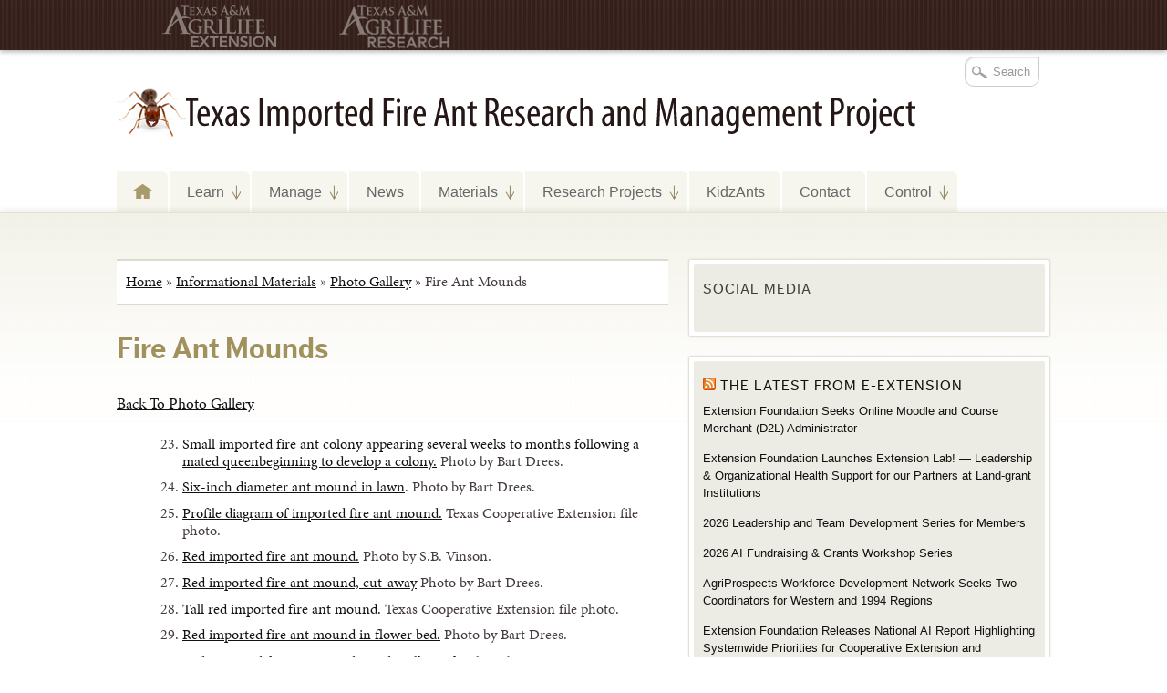

--- FILE ---
content_type: text/html; charset=UTF-8
request_url: https://fireant.tamu.edu/materials/photo-gallery/fire-ant-mounds/
body_size: 15465
content:

<!DOCTYPE html>
<!--[if lt IE 7]>
<html id="ie6" class="no-js ie6 oldie" lang="en-US">
<![endif]-->
<!--[if IE 7]>
<html id="ie7" class="no-js ie7 oldie" lang="en-US">
<![endif]-->
<!--[if IE 8]>
<html id="ie8" class="no-js ie8 oldie" lang="en-US">
<![endif]-->
<!--[if !(IE 6) | !(IE 7) | !(IE 8)  ]><!-->
<html lang="en-US" class="no-js" id="doc">
<!--<![endif]-->
<head>

  <meta http-equiv="X-UA-Compatible" content="IE=edge" />

  <meta charset="UTF-8" />

  <meta name="viewport" content="width=device-width,initial-scale=1">

  <!-- Print the <title> tag based on what is being viewed.
    We filter the output of wp_title() a bit - see
    agriflex_filter_wp_title() in functions.php.
    -->
  <title>
    Fire Ant Mounds - Texas Imported Fire Ant Research and Management Project  </title>

  <link rel="profile" href="http://gmpg.org/xfn/11" />

  <link rel="stylesheet" type="text/css" media="all" href="https://fireant.tamu.edu/wp-content/themes/AgriFlex2/style.css?v=100" />

  <link rel="pingback" href="https://fireant.tamu.edu/xmlrpc.php" />

  <!-- Action hook to include some head stuff -->
  <link rel="shortcut icon" href="https://fireant.tamu.edu/wp-content/themes/AgriFlex2/img/favicon.ico" type="image/ico" />
  <!--Always have wp_head() just before the closing </head>
  tag of your theme, or you will break many plugins, which
  generally use this hook to add elements to <head> such
  as styles, scripts, and meta tags. -->
      <script type="text/javascript">//<![CDATA[
    // Google Analytics asynchronous
    var _gaq = _gaq || [];
    
        (function() {
      var ga = document.createElement('script');
      ga.type = 'text/javascript';
      ga.async = true;
      ga.src = ('https:' == document.location.protocol ? 'https://ssl' : 'http://www') + '.google-analytics.com/ga.js';
      var s = document.getElementsByTagName('script')[0];
      s.parentNode.insertBefore(ga, s);
    })();
    //]] >
    </script>
        <script type="text/javascript">//<![CDATA[
      // Google Analytics asynchronous
      var _gaq = _gaq || [];
      
      _gaq.push(['_setAccount','UA-36097215-1']); //local 
_gaq.push(['_trackPageview'],['_trackPageLoadTime']);

      (function() {
        var ga = document.createElement('script');
        ga.type = 'text/javascript';
        ga.async = true;
        ga.src = ('https:' == document.location.protocol ? 'https://ssl' : 'http://www') + '.google-analytics.com/ga.js';
        var s = document.getElementsByTagName('script')[0];
        s.parentNode.insertBefore(ga, s);
      })();
      //]] >
      </script>
    <!--[if lt IE 9]><link rel="stylesheet" type="text/css" media="all" href="https://fireant.tamu.edu/wp-content/themes/AgriFlex2/css/iefix.css?2" /><![endif]--><meta name='robots' content='index, follow, max-image-preview:large, max-snippet:-1, max-video-preview:-1' />
	<style>img:is([sizes="auto" i], [sizes^="auto," i]) { contain-intrinsic-size: 3000px 1500px }</style>
	
<!-- Google Tag Manager for WordPress by gtm4wp.com -->
<script data-cfasync="false" data-pagespeed-no-defer>
	var gtm4wp_datalayer_name = "dataLayer";
	var dataLayer = dataLayer || [];

	const gtm4wp_scrollerscript_debugmode         = false;
	const gtm4wp_scrollerscript_callbacktime      = 100;
	const gtm4wp_scrollerscript_readerlocation    = 150;
	const gtm4wp_scrollerscript_contentelementid  = "content";
	const gtm4wp_scrollerscript_scannertime       = 60;
</script>
<!-- End Google Tag Manager for WordPress by gtm4wp.com -->
	<!-- This site is optimized with the Yoast SEO plugin v26.8 - https://yoast.com/product/yoast-seo-wordpress/ -->
	<link rel="canonical" href="https://fireant.tamu.edu/materials/photo-gallery/fire-ant-mounds/" />
	<meta property="og:locale" content="en_US" />
	<meta property="og:type" content="article" />
	<meta property="og:title" content="Fire Ant Mounds - Texas Imported Fire Ant Research and Management Project" />
	<meta property="og:description" content="Back To Photo Gallery Small imported fire ant colony appearing several weeks to months following a mated queenbeginning to develop a colony. Photo by Bart Drees. Six-inch diameter ant mound in lawn. Photo by Bart Drees. Profile diagram of imported fire ant mound. Texas Cooperative Extension file photo. Red imported fire ant mound. Photo by S.B. Vinson. Red imported fire ant mound, cut-away Photo by Bart Drees. Tall red imported fire ant mound. Texas Cooperative Extension file photo. Red imported fire ant mound in flower bed. Photo by... Read More &rarr;" />
	<meta property="og:url" content="https://fireant.tamu.edu/materials/photo-gallery/fire-ant-mounds/" />
	<meta property="og:site_name" content="Texas Imported Fire Ant Research and Management Project" />
	<meta property="article:modified_time" content="2017-12-21T14:55:32+00:00" />
	<meta name="twitter:card" content="summary_large_image" />
	<meta name="twitter:label1" content="Est. reading time" />
	<meta name="twitter:data1" content="1 minute" />
	<script type="application/ld+json" class="yoast-schema-graph">{"@context":"https://schema.org","@graph":[{"@type":"WebPage","@id":"https://fireant.tamu.edu/materials/photo-gallery/fire-ant-mounds/","url":"https://fireant.tamu.edu/materials/photo-gallery/fire-ant-mounds/","name":"Fire Ant Mounds - Texas Imported Fire Ant Research and Management Project","isPartOf":{"@id":"https://fireant.tamu.edu/#website"},"datePublished":"2012-09-18T18:36:49+00:00","dateModified":"2017-12-21T14:55:32+00:00","breadcrumb":{"@id":"https://fireant.tamu.edu/materials/photo-gallery/fire-ant-mounds/#breadcrumb"},"inLanguage":"en-US","potentialAction":[{"@type":"ReadAction","target":["https://fireant.tamu.edu/materials/photo-gallery/fire-ant-mounds/"]}]},{"@type":"BreadcrumbList","@id":"https://fireant.tamu.edu/materials/photo-gallery/fire-ant-mounds/#breadcrumb","itemListElement":[{"@type":"ListItem","position":1,"name":"Home","item":"https://fireant.tamu.edu/"},{"@type":"ListItem","position":2,"name":"Informational Materials","item":"https://fireant.tamu.edu/materials/"},{"@type":"ListItem","position":3,"name":"Photo Gallery","item":"https://fireant.tamu.edu/materials/photo-gallery/"},{"@type":"ListItem","position":4,"name":"Fire Ant Mounds"}]},{"@type":"WebSite","@id":"https://fireant.tamu.edu/#website","url":"https://fireant.tamu.edu/","name":"Texas Imported Fire Ant Research and Management Project","description":"Just another AgriLife site","potentialAction":[{"@type":"SearchAction","target":{"@type":"EntryPoint","urlTemplate":"https://fireant.tamu.edu/?s={search_term_string}"},"query-input":{"@type":"PropertyValueSpecification","valueRequired":true,"valueName":"search_term_string"}}],"inLanguage":"en-US"}]}</script>
	<!-- / Yoast SEO plugin. -->


<link rel='dns-prefetch' href='//use.typekit.com' />
<link rel="alternate" type="application/rss+xml" title="Texas Imported Fire Ant Research and Management Project &raquo; Feed" href="https://fireant.tamu.edu/feed/" />
<link rel="alternate" type="text/calendar" title="Texas Imported Fire Ant Research and Management Project &raquo; iCal Feed" href="https://fireant.tamu.edu/events/?ical=1" />
		<!-- This site uses the Google Analytics by MonsterInsights plugin v9.11.1 - Using Analytics tracking - https://www.monsterinsights.com/ -->
							<script src="//www.googletagmanager.com/gtag/js?id=G-WVWQC8MZBZ"  data-cfasync="false" data-wpfc-render="false" type="text/javascript" async></script>
			<script data-cfasync="false" data-wpfc-render="false" type="text/javascript">
				var mi_version = '9.11.1';
				var mi_track_user = true;
				var mi_no_track_reason = '';
								var MonsterInsightsDefaultLocations = {"page_location":"https:\/\/fireant.tamu.edu\/materials\/photo-gallery\/fire-ant-mounds\/"};
								MonsterInsightsDefaultLocations.page_location = window.location.href;
								if ( typeof MonsterInsightsPrivacyGuardFilter === 'function' ) {
					var MonsterInsightsLocations = (typeof MonsterInsightsExcludeQuery === 'object') ? MonsterInsightsPrivacyGuardFilter( MonsterInsightsExcludeQuery ) : MonsterInsightsPrivacyGuardFilter( MonsterInsightsDefaultLocations );
				} else {
					var MonsterInsightsLocations = (typeof MonsterInsightsExcludeQuery === 'object') ? MonsterInsightsExcludeQuery : MonsterInsightsDefaultLocations;
				}

								var disableStrs = [
										'ga-disable-G-WVWQC8MZBZ',
									];

				/* Function to detect opted out users */
				function __gtagTrackerIsOptedOut() {
					for (var index = 0; index < disableStrs.length; index++) {
						if (document.cookie.indexOf(disableStrs[index] + '=true') > -1) {
							return true;
						}
					}

					return false;
				}

				/* Disable tracking if the opt-out cookie exists. */
				if (__gtagTrackerIsOptedOut()) {
					for (var index = 0; index < disableStrs.length; index++) {
						window[disableStrs[index]] = true;
					}
				}

				/* Opt-out function */
				function __gtagTrackerOptout() {
					for (var index = 0; index < disableStrs.length; index++) {
						document.cookie = disableStrs[index] + '=true; expires=Thu, 31 Dec 2099 23:59:59 UTC; path=/';
						window[disableStrs[index]] = true;
					}
				}

				if ('undefined' === typeof gaOptout) {
					function gaOptout() {
						__gtagTrackerOptout();
					}
				}
								window.dataLayer = window.dataLayer || [];

				window.MonsterInsightsDualTracker = {
					helpers: {},
					trackers: {},
				};
				if (mi_track_user) {
					function __gtagDataLayer() {
						dataLayer.push(arguments);
					}

					function __gtagTracker(type, name, parameters) {
						if (!parameters) {
							parameters = {};
						}

						if (parameters.send_to) {
							__gtagDataLayer.apply(null, arguments);
							return;
						}

						if (type === 'event') {
														parameters.send_to = monsterinsights_frontend.v4_id;
							var hookName = name;
							if (typeof parameters['event_category'] !== 'undefined') {
								hookName = parameters['event_category'] + ':' + name;
							}

							if (typeof MonsterInsightsDualTracker.trackers[hookName] !== 'undefined') {
								MonsterInsightsDualTracker.trackers[hookName](parameters);
							} else {
								__gtagDataLayer('event', name, parameters);
							}
							
						} else {
							__gtagDataLayer.apply(null, arguments);
						}
					}

					__gtagTracker('js', new Date());
					__gtagTracker('set', {
						'developer_id.dZGIzZG': true,
											});
					if ( MonsterInsightsLocations.page_location ) {
						__gtagTracker('set', MonsterInsightsLocations);
					}
										__gtagTracker('config', 'G-WVWQC8MZBZ', {"forceSSL":"true"} );
										window.gtag = __gtagTracker;										(function () {
						/* https://developers.google.com/analytics/devguides/collection/analyticsjs/ */
						/* ga and __gaTracker compatibility shim. */
						var noopfn = function () {
							return null;
						};
						var newtracker = function () {
							return new Tracker();
						};
						var Tracker = function () {
							return null;
						};
						var p = Tracker.prototype;
						p.get = noopfn;
						p.set = noopfn;
						p.send = function () {
							var args = Array.prototype.slice.call(arguments);
							args.unshift('send');
							__gaTracker.apply(null, args);
						};
						var __gaTracker = function () {
							var len = arguments.length;
							if (len === 0) {
								return;
							}
							var f = arguments[len - 1];
							if (typeof f !== 'object' || f === null || typeof f.hitCallback !== 'function') {
								if ('send' === arguments[0]) {
									var hitConverted, hitObject = false, action;
									if ('event' === arguments[1]) {
										if ('undefined' !== typeof arguments[3]) {
											hitObject = {
												'eventAction': arguments[3],
												'eventCategory': arguments[2],
												'eventLabel': arguments[4],
												'value': arguments[5] ? arguments[5] : 1,
											}
										}
									}
									if ('pageview' === arguments[1]) {
										if ('undefined' !== typeof arguments[2]) {
											hitObject = {
												'eventAction': 'page_view',
												'page_path': arguments[2],
											}
										}
									}
									if (typeof arguments[2] === 'object') {
										hitObject = arguments[2];
									}
									if (typeof arguments[5] === 'object') {
										Object.assign(hitObject, arguments[5]);
									}
									if ('undefined' !== typeof arguments[1].hitType) {
										hitObject = arguments[1];
										if ('pageview' === hitObject.hitType) {
											hitObject.eventAction = 'page_view';
										}
									}
									if (hitObject) {
										action = 'timing' === arguments[1].hitType ? 'timing_complete' : hitObject.eventAction;
										hitConverted = mapArgs(hitObject);
										__gtagTracker('event', action, hitConverted);
									}
								}
								return;
							}

							function mapArgs(args) {
								var arg, hit = {};
								var gaMap = {
									'eventCategory': 'event_category',
									'eventAction': 'event_action',
									'eventLabel': 'event_label',
									'eventValue': 'event_value',
									'nonInteraction': 'non_interaction',
									'timingCategory': 'event_category',
									'timingVar': 'name',
									'timingValue': 'value',
									'timingLabel': 'event_label',
									'page': 'page_path',
									'location': 'page_location',
									'title': 'page_title',
									'referrer' : 'page_referrer',
								};
								for (arg in args) {
																		if (!(!args.hasOwnProperty(arg) || !gaMap.hasOwnProperty(arg))) {
										hit[gaMap[arg]] = args[arg];
									} else {
										hit[arg] = args[arg];
									}
								}
								return hit;
							}

							try {
								f.hitCallback();
							} catch (ex) {
							}
						};
						__gaTracker.create = newtracker;
						__gaTracker.getByName = newtracker;
						__gaTracker.getAll = function () {
							return [];
						};
						__gaTracker.remove = noopfn;
						__gaTracker.loaded = true;
						window['__gaTracker'] = __gaTracker;
					})();
									} else {
										console.log("");
					(function () {
						function __gtagTracker() {
							return null;
						}

						window['__gtagTracker'] = __gtagTracker;
						window['gtag'] = __gtagTracker;
					})();
									}
			</script>
							<!-- / Google Analytics by MonsterInsights -->
		<script type="text/javascript">
/* <![CDATA[ */
window._wpemojiSettings = {"baseUrl":"https:\/\/s.w.org\/images\/core\/emoji\/16.0.1\/72x72\/","ext":".png","svgUrl":"https:\/\/s.w.org\/images\/core\/emoji\/16.0.1\/svg\/","svgExt":".svg","source":{"concatemoji":"https:\/\/fireant.tamu.edu\/wp-includes\/js\/wp-emoji-release.min.js?ver=6.8.3"}};
/*! This file is auto-generated */
!function(s,n){var o,i,e;function c(e){try{var t={supportTests:e,timestamp:(new Date).valueOf()};sessionStorage.setItem(o,JSON.stringify(t))}catch(e){}}function p(e,t,n){e.clearRect(0,0,e.canvas.width,e.canvas.height),e.fillText(t,0,0);var t=new Uint32Array(e.getImageData(0,0,e.canvas.width,e.canvas.height).data),a=(e.clearRect(0,0,e.canvas.width,e.canvas.height),e.fillText(n,0,0),new Uint32Array(e.getImageData(0,0,e.canvas.width,e.canvas.height).data));return t.every(function(e,t){return e===a[t]})}function u(e,t){e.clearRect(0,0,e.canvas.width,e.canvas.height),e.fillText(t,0,0);for(var n=e.getImageData(16,16,1,1),a=0;a<n.data.length;a++)if(0!==n.data[a])return!1;return!0}function f(e,t,n,a){switch(t){case"flag":return n(e,"\ud83c\udff3\ufe0f\u200d\u26a7\ufe0f","\ud83c\udff3\ufe0f\u200b\u26a7\ufe0f")?!1:!n(e,"\ud83c\udde8\ud83c\uddf6","\ud83c\udde8\u200b\ud83c\uddf6")&&!n(e,"\ud83c\udff4\udb40\udc67\udb40\udc62\udb40\udc65\udb40\udc6e\udb40\udc67\udb40\udc7f","\ud83c\udff4\u200b\udb40\udc67\u200b\udb40\udc62\u200b\udb40\udc65\u200b\udb40\udc6e\u200b\udb40\udc67\u200b\udb40\udc7f");case"emoji":return!a(e,"\ud83e\udedf")}return!1}function g(e,t,n,a){var r="undefined"!=typeof WorkerGlobalScope&&self instanceof WorkerGlobalScope?new OffscreenCanvas(300,150):s.createElement("canvas"),o=r.getContext("2d",{willReadFrequently:!0}),i=(o.textBaseline="top",o.font="600 32px Arial",{});return e.forEach(function(e){i[e]=t(o,e,n,a)}),i}function t(e){var t=s.createElement("script");t.src=e,t.defer=!0,s.head.appendChild(t)}"undefined"!=typeof Promise&&(o="wpEmojiSettingsSupports",i=["flag","emoji"],n.supports={everything:!0,everythingExceptFlag:!0},e=new Promise(function(e){s.addEventListener("DOMContentLoaded",e,{once:!0})}),new Promise(function(t){var n=function(){try{var e=JSON.parse(sessionStorage.getItem(o));if("object"==typeof e&&"number"==typeof e.timestamp&&(new Date).valueOf()<e.timestamp+604800&&"object"==typeof e.supportTests)return e.supportTests}catch(e){}return null}();if(!n){if("undefined"!=typeof Worker&&"undefined"!=typeof OffscreenCanvas&&"undefined"!=typeof URL&&URL.createObjectURL&&"undefined"!=typeof Blob)try{var e="postMessage("+g.toString()+"("+[JSON.stringify(i),f.toString(),p.toString(),u.toString()].join(",")+"));",a=new Blob([e],{type:"text/javascript"}),r=new Worker(URL.createObjectURL(a),{name:"wpTestEmojiSupports"});return void(r.onmessage=function(e){c(n=e.data),r.terminate(),t(n)})}catch(e){}c(n=g(i,f,p,u))}t(n)}).then(function(e){for(var t in e)n.supports[t]=e[t],n.supports.everything=n.supports.everything&&n.supports[t],"flag"!==t&&(n.supports.everythingExceptFlag=n.supports.everythingExceptFlag&&n.supports[t]);n.supports.everythingExceptFlag=n.supports.everythingExceptFlag&&!n.supports.flag,n.DOMReady=!1,n.readyCallback=function(){n.DOMReady=!0}}).then(function(){return e}).then(function(){var e;n.supports.everything||(n.readyCallback(),(e=n.source||{}).concatemoji?t(e.concatemoji):e.wpemoji&&e.twemoji&&(t(e.twemoji),t(e.wpemoji)))}))}((window,document),window._wpemojiSettings);
/* ]]> */
</script>
<style id='wp-emoji-styles-inline-css' type='text/css'>

	img.wp-smiley, img.emoji {
		display: inline !important;
		border: none !important;
		box-shadow: none !important;
		height: 1em !important;
		width: 1em !important;
		margin: 0 0.07em !important;
		vertical-align: -0.1em !important;
		background: none !important;
		padding: 0 !important;
	}
</style>
<link rel='stylesheet' id='wp-block-library-css' href='https://fireant.tamu.edu/wp-includes/css/dist/block-library/style.min.css?ver=6.8.3' type='text/css' media='all' />
<style id='classic-theme-styles-inline-css' type='text/css'>
/*! This file is auto-generated */
.wp-block-button__link{color:#fff;background-color:#32373c;border-radius:9999px;box-shadow:none;text-decoration:none;padding:calc(.667em + 2px) calc(1.333em + 2px);font-size:1.125em}.wp-block-file__button{background:#32373c;color:#fff;text-decoration:none}
</style>
<style id='global-styles-inline-css' type='text/css'>
:root{--wp--preset--aspect-ratio--square: 1;--wp--preset--aspect-ratio--4-3: 4/3;--wp--preset--aspect-ratio--3-4: 3/4;--wp--preset--aspect-ratio--3-2: 3/2;--wp--preset--aspect-ratio--2-3: 2/3;--wp--preset--aspect-ratio--16-9: 16/9;--wp--preset--aspect-ratio--9-16: 9/16;--wp--preset--color--black: #000000;--wp--preset--color--cyan-bluish-gray: #abb8c3;--wp--preset--color--white: #ffffff;--wp--preset--color--pale-pink: #f78da7;--wp--preset--color--vivid-red: #cf2e2e;--wp--preset--color--luminous-vivid-orange: #ff6900;--wp--preset--color--luminous-vivid-amber: #fcb900;--wp--preset--color--light-green-cyan: #7bdcb5;--wp--preset--color--vivid-green-cyan: #00d084;--wp--preset--color--pale-cyan-blue: #8ed1fc;--wp--preset--color--vivid-cyan-blue: #0693e3;--wp--preset--color--vivid-purple: #9b51e0;--wp--preset--gradient--vivid-cyan-blue-to-vivid-purple: linear-gradient(135deg,rgba(6,147,227,1) 0%,rgb(155,81,224) 100%);--wp--preset--gradient--light-green-cyan-to-vivid-green-cyan: linear-gradient(135deg,rgb(122,220,180) 0%,rgb(0,208,130) 100%);--wp--preset--gradient--luminous-vivid-amber-to-luminous-vivid-orange: linear-gradient(135deg,rgba(252,185,0,1) 0%,rgba(255,105,0,1) 100%);--wp--preset--gradient--luminous-vivid-orange-to-vivid-red: linear-gradient(135deg,rgba(255,105,0,1) 0%,rgb(207,46,46) 100%);--wp--preset--gradient--very-light-gray-to-cyan-bluish-gray: linear-gradient(135deg,rgb(238,238,238) 0%,rgb(169,184,195) 100%);--wp--preset--gradient--cool-to-warm-spectrum: linear-gradient(135deg,rgb(74,234,220) 0%,rgb(151,120,209) 20%,rgb(207,42,186) 40%,rgb(238,44,130) 60%,rgb(251,105,98) 80%,rgb(254,248,76) 100%);--wp--preset--gradient--blush-light-purple: linear-gradient(135deg,rgb(255,206,236) 0%,rgb(152,150,240) 100%);--wp--preset--gradient--blush-bordeaux: linear-gradient(135deg,rgb(254,205,165) 0%,rgb(254,45,45) 50%,rgb(107,0,62) 100%);--wp--preset--gradient--luminous-dusk: linear-gradient(135deg,rgb(255,203,112) 0%,rgb(199,81,192) 50%,rgb(65,88,208) 100%);--wp--preset--gradient--pale-ocean: linear-gradient(135deg,rgb(255,245,203) 0%,rgb(182,227,212) 50%,rgb(51,167,181) 100%);--wp--preset--gradient--electric-grass: linear-gradient(135deg,rgb(202,248,128) 0%,rgb(113,206,126) 100%);--wp--preset--gradient--midnight: linear-gradient(135deg,rgb(2,3,129) 0%,rgb(40,116,252) 100%);--wp--preset--font-size--small: 13px;--wp--preset--font-size--medium: 20px;--wp--preset--font-size--large: 36px;--wp--preset--font-size--x-large: 42px;--wp--preset--spacing--20: 0.44rem;--wp--preset--spacing--30: 0.67rem;--wp--preset--spacing--40: 1rem;--wp--preset--spacing--50: 1.5rem;--wp--preset--spacing--60: 2.25rem;--wp--preset--spacing--70: 3.38rem;--wp--preset--spacing--80: 5.06rem;--wp--preset--shadow--natural: 6px 6px 9px rgba(0, 0, 0, 0.2);--wp--preset--shadow--deep: 12px 12px 50px rgba(0, 0, 0, 0.4);--wp--preset--shadow--sharp: 6px 6px 0px rgba(0, 0, 0, 0.2);--wp--preset--shadow--outlined: 6px 6px 0px -3px rgba(255, 255, 255, 1), 6px 6px rgba(0, 0, 0, 1);--wp--preset--shadow--crisp: 6px 6px 0px rgba(0, 0, 0, 1);}:where(.is-layout-flex){gap: 0.5em;}:where(.is-layout-grid){gap: 0.5em;}body .is-layout-flex{display: flex;}.is-layout-flex{flex-wrap: wrap;align-items: center;}.is-layout-flex > :is(*, div){margin: 0;}body .is-layout-grid{display: grid;}.is-layout-grid > :is(*, div){margin: 0;}:where(.wp-block-columns.is-layout-flex){gap: 2em;}:where(.wp-block-columns.is-layout-grid){gap: 2em;}:where(.wp-block-post-template.is-layout-flex){gap: 1.25em;}:where(.wp-block-post-template.is-layout-grid){gap: 1.25em;}.has-black-color{color: var(--wp--preset--color--black) !important;}.has-cyan-bluish-gray-color{color: var(--wp--preset--color--cyan-bluish-gray) !important;}.has-white-color{color: var(--wp--preset--color--white) !important;}.has-pale-pink-color{color: var(--wp--preset--color--pale-pink) !important;}.has-vivid-red-color{color: var(--wp--preset--color--vivid-red) !important;}.has-luminous-vivid-orange-color{color: var(--wp--preset--color--luminous-vivid-orange) !important;}.has-luminous-vivid-amber-color{color: var(--wp--preset--color--luminous-vivid-amber) !important;}.has-light-green-cyan-color{color: var(--wp--preset--color--light-green-cyan) !important;}.has-vivid-green-cyan-color{color: var(--wp--preset--color--vivid-green-cyan) !important;}.has-pale-cyan-blue-color{color: var(--wp--preset--color--pale-cyan-blue) !important;}.has-vivid-cyan-blue-color{color: var(--wp--preset--color--vivid-cyan-blue) !important;}.has-vivid-purple-color{color: var(--wp--preset--color--vivid-purple) !important;}.has-black-background-color{background-color: var(--wp--preset--color--black) !important;}.has-cyan-bluish-gray-background-color{background-color: var(--wp--preset--color--cyan-bluish-gray) !important;}.has-white-background-color{background-color: var(--wp--preset--color--white) !important;}.has-pale-pink-background-color{background-color: var(--wp--preset--color--pale-pink) !important;}.has-vivid-red-background-color{background-color: var(--wp--preset--color--vivid-red) !important;}.has-luminous-vivid-orange-background-color{background-color: var(--wp--preset--color--luminous-vivid-orange) !important;}.has-luminous-vivid-amber-background-color{background-color: var(--wp--preset--color--luminous-vivid-amber) !important;}.has-light-green-cyan-background-color{background-color: var(--wp--preset--color--light-green-cyan) !important;}.has-vivid-green-cyan-background-color{background-color: var(--wp--preset--color--vivid-green-cyan) !important;}.has-pale-cyan-blue-background-color{background-color: var(--wp--preset--color--pale-cyan-blue) !important;}.has-vivid-cyan-blue-background-color{background-color: var(--wp--preset--color--vivid-cyan-blue) !important;}.has-vivid-purple-background-color{background-color: var(--wp--preset--color--vivid-purple) !important;}.has-black-border-color{border-color: var(--wp--preset--color--black) !important;}.has-cyan-bluish-gray-border-color{border-color: var(--wp--preset--color--cyan-bluish-gray) !important;}.has-white-border-color{border-color: var(--wp--preset--color--white) !important;}.has-pale-pink-border-color{border-color: var(--wp--preset--color--pale-pink) !important;}.has-vivid-red-border-color{border-color: var(--wp--preset--color--vivid-red) !important;}.has-luminous-vivid-orange-border-color{border-color: var(--wp--preset--color--luminous-vivid-orange) !important;}.has-luminous-vivid-amber-border-color{border-color: var(--wp--preset--color--luminous-vivid-amber) !important;}.has-light-green-cyan-border-color{border-color: var(--wp--preset--color--light-green-cyan) !important;}.has-vivid-green-cyan-border-color{border-color: var(--wp--preset--color--vivid-green-cyan) !important;}.has-pale-cyan-blue-border-color{border-color: var(--wp--preset--color--pale-cyan-blue) !important;}.has-vivid-cyan-blue-border-color{border-color: var(--wp--preset--color--vivid-cyan-blue) !important;}.has-vivid-purple-border-color{border-color: var(--wp--preset--color--vivid-purple) !important;}.has-vivid-cyan-blue-to-vivid-purple-gradient-background{background: var(--wp--preset--gradient--vivid-cyan-blue-to-vivid-purple) !important;}.has-light-green-cyan-to-vivid-green-cyan-gradient-background{background: var(--wp--preset--gradient--light-green-cyan-to-vivid-green-cyan) !important;}.has-luminous-vivid-amber-to-luminous-vivid-orange-gradient-background{background: var(--wp--preset--gradient--luminous-vivid-amber-to-luminous-vivid-orange) !important;}.has-luminous-vivid-orange-to-vivid-red-gradient-background{background: var(--wp--preset--gradient--luminous-vivid-orange-to-vivid-red) !important;}.has-very-light-gray-to-cyan-bluish-gray-gradient-background{background: var(--wp--preset--gradient--very-light-gray-to-cyan-bluish-gray) !important;}.has-cool-to-warm-spectrum-gradient-background{background: var(--wp--preset--gradient--cool-to-warm-spectrum) !important;}.has-blush-light-purple-gradient-background{background: var(--wp--preset--gradient--blush-light-purple) !important;}.has-blush-bordeaux-gradient-background{background: var(--wp--preset--gradient--blush-bordeaux) !important;}.has-luminous-dusk-gradient-background{background: var(--wp--preset--gradient--luminous-dusk) !important;}.has-pale-ocean-gradient-background{background: var(--wp--preset--gradient--pale-ocean) !important;}.has-electric-grass-gradient-background{background: var(--wp--preset--gradient--electric-grass) !important;}.has-midnight-gradient-background{background: var(--wp--preset--gradient--midnight) !important;}.has-small-font-size{font-size: var(--wp--preset--font-size--small) !important;}.has-medium-font-size{font-size: var(--wp--preset--font-size--medium) !important;}.has-large-font-size{font-size: var(--wp--preset--font-size--large) !important;}.has-x-large-font-size{font-size: var(--wp--preset--font-size--x-large) !important;}
:where(.wp-block-post-template.is-layout-flex){gap: 1.25em;}:where(.wp-block-post-template.is-layout-grid){gap: 1.25em;}
:where(.wp-block-columns.is-layout-flex){gap: 2em;}:where(.wp-block-columns.is-layout-grid){gap: 2em;}
:root :where(.wp-block-pullquote){font-size: 1.5em;line-height: 1.6;}
</style>
<link rel='stylesheet' id='tablepress-default-css' href='https://fireant.tamu.edu/wp-content/plugins/tablepress/css/build/default.css?ver=3.2.6' type='text/css' media='all' />
<script type="text/javascript" src="https://fireant.tamu.edu/wp-includes/js/jquery/jquery.min.js?ver=3.7.1" id="jquery-core-js"></script>
<script type="text/javascript" src="https://fireant.tamu.edu/wp-includes/js/jquery/jquery-migrate.min.js?ver=3.4.1" id="jquery-migrate-js"></script>
<script type="text/javascript" src="https://fireant.tamu.edu/wp-content/themes/AgriFlex2/js/modernizr-2.6.min.js?ver=2.6" id="modernizr-js"></script>
<script type="text/javascript" src="https://fireant.tamu.edu/wp-content/themes/AgriFlex2/js/flex-bootstrap.js?ver=6.8.3" id="fitvids-js"></script>
<script type="text/javascript" src="//use.typekit.com/thu0wyf.js?ver=6.8.3" id="typekit-js"></script>
<script type="text/javascript" src="https://fireant.tamu.edu/wp-content/plugins/google-analytics-for-wordpress/assets/js/frontend-gtag.min.js?ver=9.11.1" id="monsterinsights-frontend-script-js" async="async" data-wp-strategy="async"></script>
<script data-cfasync="false" data-wpfc-render="false" type="text/javascript" id='monsterinsights-frontend-script-js-extra'>/* <![CDATA[ */
var monsterinsights_frontend = {"js_events_tracking":"true","download_extensions":"doc,pdf,ppt,zip,xls,docx,pptx,xlsx","inbound_paths":"[]","home_url":"https:\/\/fireant.tamu.edu","hash_tracking":"false","v4_id":"G-WVWQC8MZBZ"};/* ]]> */
</script>
<script type="text/javascript" src="https://fireant.tamu.edu/wp-content/plugins/duracelltomi-google-tag-manager/dist/js/analytics-talk-content-tracking.js?ver=1.22.3" id="gtm4wp-scroll-tracking-js"></script>
<link rel="https://api.w.org/" href="https://fireant.tamu.edu/wp-json/" /><link rel="alternate" title="JSON" type="application/json" href="https://fireant.tamu.edu/wp-json/wp/v2/pages/353" /><link rel='shortlink' href='https://fireant.tamu.edu/?p=353' />
<link rel="alternate" title="oEmbed (JSON)" type="application/json+oembed" href="https://fireant.tamu.edu/wp-json/oembed/1.0/embed?url=https%3A%2F%2Ffireant.tamu.edu%2Fmaterials%2Fphoto-gallery%2Ffire-ant-mounds%2F" />
<link rel="alternate" title="oEmbed (XML)" type="text/xml+oembed" href="https://fireant.tamu.edu/wp-json/oembed/1.0/embed?url=https%3A%2F%2Ffireant.tamu.edu%2Fmaterials%2Fphoto-gallery%2Ffire-ant-mounds%2F&#038;format=xml" />
<!-- Stream WordPress user activity plugin v4.1.1 -->
<meta name="last-modified" content="2017-12-21T08:55:32" /><meta name="tec-api-version" content="v1"><meta name="tec-api-origin" content="https://fireant.tamu.edu"><link rel="alternate" href="https://fireant.tamu.edu/wp-json/tribe/events/v1/" />
<!-- Google Tag Manager for WordPress by gtm4wp.com -->
<!-- GTM Container placement set to footer -->
<script data-cfasync="false" data-pagespeed-no-defer type="text/javascript">
	var dataLayer_content = {"pagePostType":"page","pagePostType2":"single-page","pagePostAuthor":"Rob Williams"};
	dataLayer.push( dataLayer_content );
</script>
<script data-cfasync="false" data-pagespeed-no-defer type="text/javascript">
(function(w,d,s,l,i){w[l]=w[l]||[];w[l].push({'gtm.start':
new Date().getTime(),event:'gtm.js'});var f=d.getElementsByTagName(s)[0],
j=d.createElement(s),dl=l!='dataLayer'?'&l='+l:'';j.async=true;j.src=
'//www.googletagmanager.com/gtm.js?id='+i+dl;f.parentNode.insertBefore(j,f);
})(window,document,'script','dataLayer','GTM-KKQZ2JD');
</script>
<!-- End Google Tag Manager for WordPress by gtm4wp.com -->    <script type="text/javascript">try{Typekit.load();}catch(e){}</script>
    <style type="text/css">
      .wf-loading #site-title,
      .wf-loading .entry-title {
      /* Hide the blog title and post titles while web fonts are loading */
      visibility: hidden;
      }
    </style>                        
  <style id="sccss"></style>
</head>

<body class="wp-singular page-template-default page page-id-353 page-child parent-pageid-178 wp-theme-AgriFlex2 not-active tribe-no-js  research extension" id="page-body">

<!-- Action hook for inserting top navigation and other elements -->
<div id="drop-section-nav"><div id="drop-nav"><ul><li class="top-agency tx-ext-item"><a href="http://agrilifeextension.tamu.edu/"><span class="top-level-hide">Texas A&amp;M AgriLife Extension Service</span></a></li><li class="top-agency research-item"><a href="http://agriliferesearch.tamu.edu/"><span class="top-level-hide">Texas A&amp;M AgriLife Research</span></a></li></ul></div><!-- #drop-nav --></div><!-- #drop-section-nav -->
<div id="wrapper" class="hfeed">

  <!-- Action hook creating the site header -->
  <div id="header"><header id="branding" role="banner"><hgroup><h1 id="site-title"><a href="https://fireant.tamu.edu" title="Texas Imported Fire Ant Research and Management Project"><img src="https://research.entomology.tamu.edu/wp-content/uploads/sites/28/2011/12/logo1.png" alt="Texas Imported Fire Ant Research and Management Project" /><span class="full-img-text">Texas Imported Fire Ant Research and Management Project</span></a></h1><h2 id="site-description">Just another AgriLife site</h2></hgroup><form method="get" class="searchform" action="https://fireant.tamu.edu/" ><label><span class="screen-reader-text">Search for:</span><input type="text" value="Search" name="s" class="s" onfocus="if (this.value == 'Search') {this.value = '';}" onblur="if (this.value == '') {this.value = 'Search';}" /></label><input type="submit" class="searchsubmit" value="Go" /></form></header><!-- end #branding --></div><!-- end #header -->
  <!-- Action hook for placing content below the site header -->
  <div class="menu-button" id="menu-button">Menu</div>
<nav id="access" role="navigation">		

  <!-- Allow screen readers / text browsers to skip the navigation
    menu and get right to the good stuff -->
  <div class="skip-link screen-reader-text">
    <a href="#content" title="Skip to content">
      Skip to content    </a>
  </div>

  <!-- Our navigation menu.  If one isn't filled out, wp_nav_menu
    falls back to wp_page_menu.  The menu assiged to the primary
    position is the one used.  If none is assigned, the menu with the 
    lowest ID is used. -->

  <div class="menu-header"><ul id="menu-main-navigation" class="sf-menu menu"><li id="menu-item-75" class="menu-item menu-item-type-post_type menu-item-object-page menu-item-home menu-item-75"><a href="https://fireant.tamu.edu/" title="home">Welcome</a></li>
<li id="menu-item-77" class="menu-item menu-item-type-post_type menu-item-object-page menu-item-has-children menu-item-77"><a href="https://fireant.tamu.edu/learn/">Learn</a>
<ul class="sub-menu">
	<li id="menu-item-78" class="menu-item menu-item-type-post_type menu-item-object-page menu-item-78"><a href="https://fireant.tamu.edu/learn/biology/">Biology</a></li>
	<li id="menu-item-79" class="menu-item menu-item-type-post_type menu-item-object-page menu-item-79"><a href="https://fireant.tamu.edu/learn/damage-symptoms-of-common-turfgrass-pest-problems-and-possible-causes/">Damage Symptoms</a></li>
	<li id="menu-item-80" class="menu-item menu-item-type-post_type menu-item-object-page menu-item-80"><a href="https://fireant.tamu.edu/learn/fire-ant-habitat/">Habitat</a></li>
	<li id="menu-item-81" class="menu-item menu-item-type-post_type menu-item-object-page menu-item-81"><a href="https://fireant.tamu.edu/learn/fire-ant-identification/">Identification</a></li>
	<li id="menu-item-83" class="menu-item menu-item-type-post_type menu-item-object-page menu-item-83"><a href="https://fireant.tamu.edu/learn/history-of-the-red-imported-fire-ant/">History</a></li>
	<li id="menu-item-84" class="menu-item menu-item-type-post_type menu-item-object-page menu-item-84"><a href="https://fireant.tamu.edu/learn/impact-of-the-red-imported-fire-ant/">Impact</a></li>
	<li id="menu-item-85" class="menu-item menu-item-type-post_type menu-item-object-page menu-item-85"><a href="https://fireant.tamu.edu/learn/native-ants/">Native Ants</a></li>
</ul>
</li>
<li id="menu-item-86" class="menu-item menu-item-type-post_type menu-item-object-page menu-item-has-children menu-item-86"><a href="https://fireant.tamu.edu/manage/">Manage</a>
<ul class="sub-menu">
	<li id="menu-item-87" class="menu-item menu-item-type-post_type menu-item-object-page menu-item-87"><a href="https://fireant.tamu.edu/manage/how-can-i-tell-if-i-have-fire-ants/">How can I tell if I have fire ants?</a></li>
	<li id="menu-item-88" class="menu-item menu-item-type-post_type menu-item-object-page menu-item-88"><a href="https://fireant.tamu.edu/maps/">Maps</a></li>
	<li id="menu-item-647" class="menu-item menu-item-type-post_type menu-item-object-page menu-item-647"><a href="https://fireant.tamu.edu/manage/site/">Managing Fire Ants for Specific Sites</a></li>
	<li id="menu-item-648" class="menu-item menu-item-type-post_type menu-item-object-page menu-item-648"><a href="https://fireant.tamu.edu/manage/medical-information/">Medical Information</a></li>
	<li id="menu-item-177" class="menu-item menu-item-type-post_type menu-item-object-page menu-item-177"><a href="https://fireant.tamu.edu/manage/faq/">Fire Ant Frequently Asked Questions</a></li>
	<li id="menu-item-649" class="menu-item menu-item-type-post_type menu-item-object-page menu-item-649"><a href="https://fireant.tamu.edu/manage/community/">Organizing a Community-Wide Fire Ant Suppression Program</a></li>
	<li id="menu-item-650" class="menu-item menu-item-type-post_type menu-item-object-page menu-item-650"><a href="https://fireant.tamu.edu/manage/tackle/">Tackle fire ants in the fall for fewer ants in the spring</a></li>
</ul>
</li>
<li id="menu-item-89" class="menu-item menu-item-type-post_type menu-item-object-page menu-item-89"><a href="https://fireant.tamu.edu/news/">News</a></li>
<li id="menu-item-174" class="menu-item menu-item-type-post_type menu-item-object-page current-page-ancestor current-menu-ancestor current_page_ancestor menu-item-has-children menu-item-174"><a href="https://fireant.tamu.edu/materials/">Materials</a>
<ul class="sub-menu">
	<li id="menu-item-605" class="menu-item menu-item-type-post_type menu-item-object-page menu-item-605"><a href="https://fireant.tamu.edu/materials/fact-sheets/">Fact Sheets</a></li>
	<li id="menu-item-207" class="menu-item menu-item-type-post_type menu-item-object-page menu-item-207"><a href="https://fireant.tamu.edu/materials/marketing/">Marketing Materials</a></li>
	<li id="menu-item-205" class="menu-item menu-item-type-post_type menu-item-object-page menu-item-205"><a href="https://fireant.tamu.edu/materials/slides/">Slides</a></li>
	<li id="menu-item-208" class="menu-item menu-item-type-post_type menu-item-object-page menu-item-208"><a href="https://fireant.tamu.edu/materials/videos/">Videos</a></li>
	<li id="menu-item-206" class="menu-item menu-item-type-post_type menu-item-object-page menu-item-206"><a href="https://fireant.tamu.edu/materials/multimedia_sounds/">Fire Ant Sounds</a></li>
	<li id="menu-item-549" class="menu-item menu-item-type-post_type menu-item-object-page menu-item-549"><a href="https://fireant.tamu.edu/materials/links/">Links</a></li>
	<li id="menu-item-209" class="menu-item menu-item-type-post_type menu-item-object-page current-page-ancestor current-menu-ancestor current-menu-parent current-page-parent current_page_parent current_page_ancestor menu-item-has-children menu-item-209"><a href="https://fireant.tamu.edu/materials/photo-gallery/">Photo Gallery</a>
	<ul class="sub-menu">
		<li id="menu-item-351" class="menu-item menu-item-type-post_type menu-item-object-page menu-item-351"><a href="https://fireant.tamu.edu/materials/photo-gallery/general-fireant-pics/">General Photos of Fire Ants</a></li>
		<li id="menu-item-376" class="menu-item menu-item-type-post_type menu-item-object-page menu-item-376"><a href="https://fireant.tamu.edu/materials/photo-gallery/otherants/">Other ant species and related insects:</a></li>
		<li id="menu-item-380" class="menu-item menu-item-type-post_type menu-item-object-page menu-item-380"><a href="https://fireant.tamu.edu/materials/photo-gallery/ant-foraging-and-colony-migration/">Ant Foraging and Colony Migration</a></li>
		<li id="menu-item-377" class="menu-item menu-item-type-post_type menu-item-object-page menu-item-377"><a href="https://fireant.tamu.edu/materials/photo-gallery/applications/">Application of fire ant management materials:</a></li>
		<li id="menu-item-381" class="menu-item menu-item-type-post_type menu-item-object-page current-menu-item page_item page-item-353 current_page_item menu-item-381"><a href="https://fireant.tamu.edu/materials/photo-gallery/fire-ant-mounds/" aria-current="page">Fire Ant Mounds</a></li>
		<li id="menu-item-378" class="menu-item menu-item-type-post_type menu-item-object-page menu-item-378"><a href="https://fireant.tamu.edu/materials/photo-gallery/ecological-environmental/">Ecological, environmental and economic impact:</a></li>
		<li id="menu-item-379" class="menu-item menu-item-type-post_type menu-item-object-page menu-item-379"><a href="https://fireant.tamu.edu/materials/photo-gallery/human-impact/">Human Impact</a></li>
	</ul>
</li>
</ul>
</li>
<li id="menu-item-154" class="menu-item menu-item-type-post_type menu-item-object-page menu-item-has-children menu-item-154"><a href="https://fireant.tamu.edu/research/">Research Projects</a>
<ul class="sub-menu">
	<li id="menu-item-838" class="menu-item menu-item-type-post_type menu-item-object-page menu-item-has-children menu-item-838"><a href="https://fireant.tamu.edu/research/research-documents-by-document-type/">Research Documents By Document Type</a>
	<ul class="sub-menu">
		<li id="menu-item-839" class="menu-item menu-item-type-post_type menu-item-object-page menu-item-839"><a href="https://fireant.tamu.edu/research/research-documents-by-document-type/progress-reports/">Progress Reports</a></li>
		<li id="menu-item-840" class="menu-item menu-item-type-post_type menu-item-object-page menu-item-840"><a href="https://fireant.tamu.edu/research/research-documents-by-document-type/results-demonstrations/">Results Demonstrations</a></li>
		<li id="menu-item-841" class="menu-item menu-item-type-post_type menu-item-object-page menu-item-841"><a href="https://fireant.tamu.edu/research/research-documents-by-document-type/urban-ipm-handbooks/">Urban IPM Handbooks</a></li>
		<li id="menu-item-842" class="menu-item menu-item-type-post_type menu-item-object-page menu-item-842"><a href="https://fireant.tamu.edu/research/research-documents-by-document-type/weather-reporting-program/">Weather Reporting Program</a></li>
	</ul>
</li>
</ul>
</li>
<li id="menu-item-448" class="menu-item menu-item-type-post_type menu-item-object-page menu-item-448"><a href="https://fireant.tamu.edu/youth/">KidzAnts</a></li>
<li id="menu-item-76" class="menu-item menu-item-type-post_type menu-item-object-page menu-item-76"><a href="https://fireant.tamu.edu/contact/">Contact</a></li>
<li id="menu-item-213" class="menu-item menu-item-type-post_type menu-item-object-page menu-item-has-children menu-item-213"><a href="https://fireant.tamu.edu/controlmethods/">Control</a>
<ul class="sub-menu">
	<li id="menu-item-216" class="menu-item menu-item-type-post_type menu-item-object-page menu-item-216"><a href="https://fireant.tamu.edu/controlmethods/products/">Products</a></li>
</ul>
</li>
</ul></div>  

</nav><!-- .access -->

  <div id="content-wrap" role="document">
          <div class="wrap">
			  
<div id="wrap">
  <div id="content" role="main">


    <!-- Action hook to insert content before the loop starts -->
    <div id="breadcrumbs"><span><span><a href="https://fireant.tamu.edu/">Home</a></span> &raquo; <span><a href="https://fireant.tamu.edu/materials/">Informational Materials</a></span> &raquo; <span><a href="https://fireant.tamu.edu/materials/photo-gallery/">Photo Gallery</a></span> &raquo; <span class="breadcrumb_last" aria-current="page">Fire Ant Mounds</span></span></div>
    
    <div id="post-353" class="post-353 page type-page status-publish hentry">
            <h1 class="entry-title">Fire Ant Mounds</h1>
      
      <div class="entry-content">

        <p><a title="Photo Gallery" href="https://fireant.tamu.edu/materials/photo-gallery/">Back To Photo Gallery</a></p>
<ol start="23">
<li><a href="https://research.entomology.tamu.edu/wp-content/uploads/sites/28/2017/12/img0023_med.jpg">Small imported fire ant colony appearing several weeks to months following a mated queenbeginning to develop a colony.</a> Photo by Bart Drees.</li>
<li><a href="https://research.entomology.tamu.edu/wp-content/uploads/sites/28/2017/12/img0024_med.jpg">Six-inch diameter ant mound in lawn</a>. Photo by Bart Drees.</li>
<li><a href="https://research.entomology.tamu.edu/wp-content/uploads/sites/28/2017/12/img0025_med.jpg">Profile diagram of imported fire ant mound.</a> Texas Cooperative Extension file photo.</li>
<li><a href="https://research.entomology.tamu.edu/wp-content/uploads/sites/28/2017/12/img0026_med.jpg">Red imported fire ant mound.</a> Photo by S.B. Vinson.</li>
<li><a href="https://research.entomology.tamu.edu/wp-content/uploads/sites/28/2017/12/img0027_med.jpg">Red imported fire ant mound, cut-away</a> Photo by Bart Drees.</li>
<li><a href="https://research.entomology.tamu.edu/wp-content/uploads/sites/28/2017/12/img0028_med.jpg">Tall red imported fire ant mound.</a> Texas Cooperative Extension file photo.</li>
<li><a href="https://research.entomology.tamu.edu/wp-content/uploads/sites/28/2017/12/img0029_med.jpg">Red imported fire ant mound in flower bed.</a> Photo by Bart Drees.</li>
<li><a href="https://research.entomology.tamu.edu/wp-content/uploads/sites/28/2017/12/img0030_med.jpg">Red imported fire ant mound in sidewalk crack.</a> Photo by Bart Drees.</li>
<li><a href="https://research.entomology.tamu.edu/wp-content/uploads/sites/28/2017/12/img0031_med.jpg">Red imported fire ant mound next to sidewalk.</a> Photo by Bart Drees.</li>
<li><a href="https://research.entomology.tamu.edu/wp-content/uploads/sites/28/2017/12/img0032_med.jpg">Red imported fire ant mound next to tree trunk.</a> Photo by Bart Drees.</li>
<li><a href="https://research.entomology.tamu.edu/wp-content/uploads/sites/28/2017/12/img0033_med.jpg">Red imported fire ant mound at base of mail box support pole.</a> Photo by L. Adams.</li>
<li><a href="https://research.entomology.tamu.edu/wp-content/uploads/sites/28/2017/12/img0034_med.jpg">Red imported fire ant mounds in front lawn.</a> Photo by Bart Drees.</li>
<li><a href="https://research.entomology.tamu.edu/wp-content/uploads/sites/28/2017/12/img0035_med.jpg">Red imported fire ant mounds in pasture.</a> Photo by Bart Drees.</li>
<li><a href="https://research.entomology.tamu.edu/wp-content/uploads/sites/28/2017/12/img0036_med.jpg">Red imported fire ant mounds in pasture.</a> Photo by Bart Drees.</li>
<li><a href="https://research.entomology.tamu.edu/wp-content/uploads/sites/28/2017/12/img0037_med.jpg">Red imported fire ant mounds in pasture.</a> Photo by Bart Drees.</li>
<li><a href="https://research.entomology.tamu.edu/wp-content/uploads/sites/28/2017/12/img0038_med.jpg">Red imported fire ant mound in poor, compacted soil.</a> Photo by Bart Drees.</li>
<li><a href="https://research.entomology.tamu.edu/wp-content/uploads/sites/28/2017/12/img0039_med.jpg">Multiple queen (polygyne)red imported fire ant mounds marked with field flags for research.</a> Photo by Bart Drees.</li>
</ol>

        
              </div><!-- .entry-content -->

    </div><!-- #post-353 -->

    <!-- Action hook to insert content after the loop ends -->
    
    
<div id="comments">

  

  <!-- If there are no comments and comments are closed,
  let's leave a little note, shall we? -->
    <p class="nocomments">
      Comments are closed.    </p>



</div><!-- #comments -->

    
  </div><!-- #content -->
</div><!-- #wrap -->


<div id="aside">

  	<div id="aside-widget-area-1">
		<div id="primary" class="widget-area" role="complementary">
			<ul class="xoxo">

        <!-- When we call the dynamic_sidebar() function, it'll spit out
        the widgets for that widget area. If it instead returns false,
        then the sidebar simply doesn't exist, so we'll hard-code in
        some default sidebar stuff just in case. -->
        <li id="custom_html-3" class="widget_text widget-container widget_custom_html">
      <div class="widget_text widget-wrap"><h3 class="widget-title">Social Media</h3><div class="textwidget custom-html-widget"><div id="fb-root"></div>
<script async defer crossorigin="anonymous" src="https://connect.facebook.net/en_US/sdk.js#xfbml=1&version=v19.0" nonce="Rtz5sa6Y"></script>

<div class="fb-page" data-href="https://www.facebook.com/fireantinfo" data-tabs="timeline" data-width="" data-height="" data-small-header="false" data-adapt-container-width="true" data-hide-cover="false" data-show-facepile="true"><blockquote cite="https://www.facebook.com/fireantinfo" class="fb-xfbml-parse-ignore"><a href="https://www.facebook.com/fireantinfo">Fire Ant Info</a></blockquote></div></div></div></li><li id="rss-4" class="widget-container widget_rss">
      <div class="widget-wrap"><h3 class="widget-title"><a class="rsswidget rss-widget-feed" href="http://www.extension.org/feeds/content/fire%20ants"><img class="rss-widget-icon" style="border:0" width="14" height="14" src="https://fireant.tamu.edu/wp-includes/images/rss.png" alt="RSS" loading="lazy" /></a> <a class="rsswidget rss-widget-title" href="https://extension.org/">The Latest from e-eXtension</a></h3><ul><li><a class='rsswidget' href='https://extension.org/2026/01/08/extension-foundation-online-moodle-and-course-merchant-d2l-administrator/'>Extension Foundation Seeks Online Moodle and Course Merchant (D2L) Administrator </a></li><li><a class='rsswidget' href='https://extension.org/2025/12/11/extension-foundation-launches-extension-lab-leadership-organizational-health-support-for-our-partners-at-land-grant-institutions/'>Extension Foundation Launches Extension Lab! — Leadership &amp; Organizational Health Support for our Partners at Land-grant Institutions</a></li><li><a class='rsswidget' href='https://extension.org/2025/12/10/2026-leadership-and-team-development-series-for-members/'>2026 Leadership and Team Development Series for Members</a></li><li><a class='rsswidget' href='https://extension.org/2025/12/09/2026-ai-fundraising-grants-workshop-series/'>2026 AI Fundraising &amp; Grants Workshop Series</a></li><li><a class='rsswidget' href='https://extension.org/2025/12/04/agriprospects-workforce-development-network-seeks-coordinator-for-western-and-1994-regions/'>AgriProspects Workforce Development Network Seeks Two Coordinators for Western and 1994 Regions</a></li><li><a class='rsswidget' href='https://extension.org/2025/12/01/extension-foundation-releases-national-ai-report-highlighting-systemwide-priorities-for-cooperative-extension-and-aginnovation/'>Extension Foundation Releases National AI Report Highlighting Systemwide Priorities for Cooperative Extension and agInnovation</a></li><li><a class='rsswidget' href='https://extension.org/2025/09/26/conference-event-services-now-available-through-the-extension-foundation/'>Conference &amp; Event Services Now Available Through the Extension Foundation</a></li><li><a class='rsswidget' href='https://extension.org/2025/08/28/extension-foundation-announces-new-multimodal-extensionbot-to-help-institutions-become-ai-ready/'>Extension Foundation Announces New Multimodal ExtensionBot to Help Institutions Become AI-Ready</a></li><li><a class='rsswidget' href='https://extension.org/2025/08/15/national-leaders-chart-the-future-of-digital-extension-at-ndeet-strategic-planning-convening/'>National Leaders Chart the Future of Digital Extension at NDEET Strategic Planning Convening</a></li><li><a class='rsswidget' href='https://extension.org/2025/08/01/request-for-proposals-rfp-discover-extension-front-end-platform/'>Request for Proposals (RFP): Discover Extension Front-End Platform</a></li></ul></div></li>      </ul>
    </div><!-- #primary .widget-area -->
      
  </div><!-- #aside-widget-area-1 -->	

  <div class="sidebar-widget-navigation" role="complementary">
    <ul id="sidebar-navigation-widgets" class="xoxo">
      
          </ul>
  </div><!-- #sidebar-navigation-widgets -->

  

<div id="aside-widget-area-2">

	<div id="secondary" class="widget-area" role="complementary">
		<ul class="xoxo">
      <!-- When we call the dynamic_sidebar() function, it'll spit out
       the widgets for that widget area. If it instead returns false,
       then the sidebar simply doesn't exist, so we'll hard-code in
       some default sidebar stuff just in case. -->
      
			    </ul>
  </div><!-- #secondary .widget-area -->

</div><!-- #aside-widget-area -->
		

  
</div><!-- #aside -->	
    </div><!-- .wrap -->
  </div><!-- #content-wrap -->
</div><!-- #wrapper -->
<footer id="footer" role="contentinfo">

    <div class="wrap">

    <div id="about"><div class="about"><h4>Texas A&amp;M AgriLife</h4><a href="http://www.youtube.com/watch?v=df_SGBF4LK4"><img src="https://fireant.tamu.edu/wp-content/themes/AgriFlex2/img/about_video_multi.jpg?v=100" alt="link to AgriLife Solutions Video" /></a><p>Solutions for a Changing World</p><ul><li><a href="http://agrilife.tamu.edu/about/vice-chancellor/">Office of the Vice Chancellor</a></li><li><a href="http://agrilife.tamu.edu/about/">Services</a></li><li><a href="http://aglscomplex.tamu.edu/">Agriculture &amp; Life Sciences Complex</a></li><li><a href="http://agrilife.tamu.edu/agrilifecenter/">AgriLife Center</a></li><li><a href="http://agrilifepeople.tamu.edu/">Employee Directory</a></li></ul></div><!-- .about --></div><!-- #about -->	<div id="popular-links"><div class="popular-links"><h4>AgriLife Agencies</h4><a href="http://aglifesciences.tamu.edu/"><img src="https://fireant.tamu.edu/wp-content/themes/AgriFlex2/img/agrilife-footer-logo.png?v=100" alt="Texas A and M AgriLife Logo" /></a>	<ul><li><a href="http://agrilifeextension.tamu.edu/">Texas A&amp;M AgriLife Extension Service</a></li><li><a href="http://agriliferesearch.tamu.edu/">Texas A&amp;M AgriLife Research</a></li><li><a href="http://tamu.edu/">Texas A&amp;M University</a></li><li><a href="http://aglifesciences.tamu.edu/">College of Agriculture and Life Sciences</a></li><li><a href="http://vetmed.tamu.edu/">College of Veterinary Medicine (cooperative with AgriLife Extension &amp; Research)</a></li><li><a href="http://tvmdl.tamu.edu/">Texas A&amp;M Veterinary Medical Diagnostic Laboratory</a></li><li><a href="http://texasforestservice.tamu.edu/">Texas A&amp;M Forest Service</a></li></ul></div><!-- .popular-links --></div><!-- #popular-links --><div id="texas-a-m"><div class="texas-a-m"><h4>Required Links</h4><a href="http://www.tamus.edu"><img src="https://fireant.tamu.edu/wp-content/themes/AgriFlex2/img/texas-a-m-system.png?v=100" alt="Texas A&amp;M System image" /></a><ul><li><a href="http://agrilife.tamu.edu/required-links/compact/">Compact with Texans</a></li><li><a href="http://agrilife.tamu.edu/required-links/privacy/">Privacy and Security</a></li><li><a href="http://itaccessibility.tamu.edu/">Accessibility Policy</a></li><li><a href="http://dir.texas.gov/resource-library-item/state-website-linking-privacy-policy">State Link Policy</a></li><li><a href="https://www.tsl.texas.gov/trail/index.html">Statewide Search</a></li><li><a href="http://agrilifeas.tamu.edu/hr/diversity/equal-opportunity-educational-programs/">Equal Opportunity</a></li><li><a href="https://aggie.tamu.edu/financial-aid/veterans">Veterans Benefits</a></li><li><a href="https://fch.tamu.edu/programs/military-programs/">Military Families</a></li><li><a href="https://secure.ethicspoint.com/domain/media/en/gui/19681/">Risk, Fraud &amp; Misconduct Hotline</a></li><li><a href="https://gov.texas.gov/organization/hsgd">Texas Homeland Security</a></li><li><a href="http://veterans.portal.texas.gov/">Veteran&apos;s Portal</a></li><li><a href="http://www.tamus.edu/finance/treasury-services/legislative-reports-and-investment-disclosures/">Financial Disclosures</a></li><li class="last"><a href="http://agrilife.tamu.edu/required-links/orpi/">Open Records/Public Information</a></li></ul></div><!-- .texas-a-m --></div><!-- #texas-a-m --><div id="contact"><div class="contact"><h4>Contact</h4><img src="https://fireant.tamu.edu/wp-content/themes/AgriFlex2/img/contact-img.png?v=100" alt="Texas A&amp;M System image" /><ul><a href="http://maps.google.com/?q=++%2C+TX+&amp;markers=size:mid%7Ccolor:blue%7Clabel:Office&amp;sensor=false"></a></ul></div><!-- .contact --></div><!-- #contact --><div id="agrilife-bookstore"><div class="agrilife-bookstore"><h4>AgriLife Bookstore</h4><a href="https://agrilifelearn.tamu.edu/"><img src="https://fireant.tamu.edu/wp-content/themes/AgriFlex2/img/bookstore-books.png?v=100" alt="AgriLife Bookstore image" /></a><p>AgriLife Extension&apos;s online Bookstore offers educational information and resources related to our many areas of expertise and programming; from agriculture, horticulture, and natural resources to nutrition, wellness for families and youth, and much more.</p></div><!-- .agrilife-bookstore --></div><!-- #agrilife-bookstore --> 

  </div><!-- .wrap -->		
  
</footer><!-- #footer -->

<!-- Always have wp_footer() just before the closing </body>
tag of your theme, or you will break many plugins, which
generally use this hook to reference JavaScript files. -->
<script type="speculationrules">
{"prefetch":[{"source":"document","where":{"and":[{"href_matches":"\/*"},{"not":{"href_matches":["\/wp-*.php","\/wp-admin\/*","\/wp-content\/uploads\/sites\/28\/*","\/wp-content\/*","\/wp-content\/plugins\/*","\/wp-content\/themes\/AgriFlex2\/*","\/*\\?(.+)"]}},{"not":{"selector_matches":"a[rel~=\"nofollow\"]"}},{"not":{"selector_matches":".no-prefetch, .no-prefetch a"}}]},"eagerness":"conservative"}]}
</script>
		<script>
		( function ( body ) {
			'use strict';
			body.className = body.className.replace( /\btribe-no-js\b/, 'tribe-js' );
		} )( document.body );
		</script>
		
<!-- GTM Container placement set to footer -->
<!-- Google Tag Manager (noscript) -->
				<noscript><iframe src="https://www.googletagmanager.com/ns.html?id=GTM-KKQZ2JD" height="0" width="0" style="display:none;visibility:hidden" aria-hidden="true"></iframe></noscript>
<!-- End Google Tag Manager (noscript) --><script> /* <![CDATA[ */var tribe_l10n_datatables = {"aria":{"sort_ascending":": activate to sort column ascending","sort_descending":": activate to sort column descending"},"length_menu":"Show _MENU_ entries","empty_table":"No data available in table","info":"Showing _START_ to _END_ of _TOTAL_ entries","info_empty":"Showing 0 to 0 of 0 entries","info_filtered":"(filtered from _MAX_ total entries)","zero_records":"No matching records found","search":"Search:","all_selected_text":"All items on this page were selected. ","select_all_link":"Select all pages","clear_selection":"Clear Selection.","pagination":{"all":"All","next":"Next","previous":"Previous"},"select":{"rows":{"0":"","_":": Selected %d rows","1":": Selected 1 row"}},"datepicker":{"dayNames":["Sunday","Monday","Tuesday","Wednesday","Thursday","Friday","Saturday"],"dayNamesShort":["Sun","Mon","Tue","Wed","Thu","Fri","Sat"],"dayNamesMin":["S","M","T","W","T","F","S"],"monthNames":["January","February","March","April","May","June","July","August","September","October","November","December"],"monthNamesShort":["January","February","March","April","May","June","July","August","September","October","November","December"],"monthNamesMin":["Jan","Feb","Mar","Apr","May","Jun","Jul","Aug","Sep","Oct","Nov","Dec"],"nextText":"Next","prevText":"Prev","currentText":"Today","closeText":"Done","today":"Today","clear":"Clear"}};/* ]]> */ </script><script type="text/javascript" src="https://fireant.tamu.edu/wp-content/themes/AgriFlex2/js/my_scripts.js?ver=2.9.2" id="my_scripts-js"></script>
<script type="text/javascript" src="https://fireant.tamu.edu/wp-includes/js/comment-reply.min.js?ver=6.8.3" id="comment-reply-js" async="async" data-wp-strategy="async"></script>
<script type="text/javascript" src="https://fireant.tamu.edu/wp-content/plugins/the-events-calendar/common/build/js/user-agent.js?ver=da75d0bdea6dde3898df" id="tec-user-agent-js"></script>
		<script type="text/javascript">
				jQuery('.soliloquy-container').removeClass('no-js');
		</script>
		
<script>(function(){function c(){var b=a.contentDocument||a.contentWindow.document;if(b){var d=b.createElement('script');d.innerHTML="window.__CF$cv$params={r:'9c32e9801e1aada9',t:'MTc2OTI5MzE2My4wMDAwMDA='};var a=document.createElement('script');a.nonce='';a.src='/cdn-cgi/challenge-platform/scripts/jsd/main.js';document.getElementsByTagName('head')[0].appendChild(a);";b.getElementsByTagName('head')[0].appendChild(d)}}if(document.body){var a=document.createElement('iframe');a.height=1;a.width=1;a.style.position='absolute';a.style.top=0;a.style.left=0;a.style.border='none';a.style.visibility='hidden';document.body.appendChild(a);if('loading'!==document.readyState)c();else if(window.addEventListener)document.addEventListener('DOMContentLoaded',c);else{var e=document.onreadystatechange||function(){};document.onreadystatechange=function(b){e(b);'loading'!==document.readyState&&(document.onreadystatechange=e,c())}}}})();</script></body>
</html>


--- FILE ---
content_type: application/javascript; charset=UTF-8
request_url: https://fireant.tamu.edu/cdn-cgi/challenge-platform/h/b/scripts/jsd/d251aa49a8a3/main.js?
body_size: 9200
content:
window._cf_chl_opt={AKGCx8:'b'};~function(F8,iB,iq,iY,ij,ix,iv,iT,iS,F3){F8=C,function(D,f,FY,F7,i,F){for(FY={D:401,f:420,i:472,F:430,P:371,Z:246,z:323,J:305,a:406,o:298,W:493,b:339},F7=C,i=D();!![];)try{if(F=-parseInt(F7(FY.D))/1*(-parseInt(F7(FY.f))/2)+parseInt(F7(FY.i))/3+-parseInt(F7(FY.F))/4+-parseInt(F7(FY.P))/5*(-parseInt(F7(FY.Z))/6)+-parseInt(F7(FY.z))/7*(parseInt(F7(FY.J))/8)+parseInt(F7(FY.a))/9*(parseInt(F7(FY.o))/10)+parseInt(F7(FY.W))/11*(-parseInt(F7(FY.b))/12),F===f)break;else i.push(i.shift())}catch(P){i.push(i.shift())}}(U,844324),iB=this||self,iq=iB[F8(316)],iY=function(Pf,PD,PC,P9,P7,P6,P5,F9,f,i,F,P){return Pf={D:439,f:367,i:348,F:386,P:416,Z:266,z:346,J:482},PD={D:397,f:334,i:333,F:310,P:353,Z:451,z:334,J:478,a:408,o:432,W:396,b:263,H:334,L:426,Q:483,O:396,h:389,X:381,y:396,c:337,G:264,R:478,N:451,V:426,g:360,A:334,M:299,d:408,s:334},PC={D:447},P9={D:447,f:299,i:496,F:415,P:476,Z:496,z:407,J:353,a:496,o:397,W:325,b:351,H:483,L:325,Q:451,O:264,h:483,X:263,y:483,c:325,G:397,R:244,N:483,V:334,g:244,A:483,M:334,d:367,s:495,B:496,Y:415,j:476,x:397,k:451,l:397,v:255,T:261,E:280,S:405,n:271,I:483,e:381,m:325,K:484,U0:264,U1:483,U2:408,U3:334,U4:263,U5:255,U6:468,U7:251,U8:450,U9:260,UU:484,UC:478,UD:483,Uf:381,Ui:375,UF:483,UP:381,UZ:360},P7={D:331},P6={D:479,f:357,i:292,F:294,P:320,Z:442},P5={D:479,f:292,i:320,F:299,P:437,Z:391,z:391},F9=F8,f={'LJxCc':F9(Pf.D),'gkbZa':function(Z,z){return Z(z)},'tQZmT':function(Z,z){return Z/z},'KrnZX':function(Z,z){return Z>z},'yHYgI':function(Z,z){return Z-z},'CDCAq':function(Z,z){return z==Z},'dMVCH':function(Z,z){return Z-z},'DdBcl':function(Z,z){return Z<z},'tqZqb':function(Z,z){return Z|z},'Osmpc':F9(Pf.f),'HvJra':function(Z,z){return Z-z},'aRhoc':function(Z,z){return z===Z},'jGAwx':F9(Pf.i),'DgiYZ':F9(Pf.F),'CCXbh':function(Z,z){return z|Z},'vKWam':function(Z,z){return Z<<z},'dRrnE':function(Z,z){return Z==z},'ubyIl':function(Z,z){return z&Z},'fUTpg':F9(Pf.P),'UKHxU':function(Z,z){return z!=Z},'RhbRp':F9(Pf.Z),'QgkPk':function(Z,z){return Z(z)},'frAWs':function(Z,z){return z*Z},'eQiTG':function(Z,z){return Z<z},'YpqUz':function(Z,z){return Z!=z},'dsrNQ':function(Z,z){return Z(z)}},i=String[F9(Pf.z)],F={'h':function(Z,FU,z,J){return FU=F9,z={},z[FU(P6.D)]=f[FU(P6.f)],z[FU(P6.i)]=FU(P6.F),z[FU(P6.P)]=FU(P6.Z),J=z,null==Z?'':F.g(Z,6,function(a,FC){if(FC=FU,J[FC(P5.D)]!==J[FC(P5.f)])return J[FC(P5.i)][FC(P5.F)](a);else if(FC(P5.P)==typeof i[FC(P5.Z)])return P[FC(P5.z)](function(){}),'p'})},'g':function(Z,z,J,Ff,o,W,H,L,Q,O,X,y,G,R,N,V,x,T,E,S,A,M,s,B,Y){if(Ff=F9,o={'Qzlzj':function(j,T,FD){return FD=C,f[FD(P7.D)](j,T)},'RJcqi':function(j,T){return j>T}},Z==null)return'';for(H={},L={},Q='',O=2,X=3,y=2,G=[],R=0,N=0,V=0;V<Z[Ff(P9.D)];V+=1)if(A=Z[Ff(P9.f)](V),Object[Ff(P9.i)][Ff(P9.F)][Ff(P9.P)](H,A)||(H[A]=X++,L[A]=!0),M=Q+A,Object[Ff(P9.Z)][Ff(P9.F)][Ff(P9.P)](H,M))Q=M;else for(s=Ff(P9.z)[Ff(P9.J)]('|'),B=0;!![];){switch(s[B++]){case'0':if(Object[Ff(P9.a)][Ff(P9.F)][Ff(P9.P)](L,Q)){if(f[Ff(P9.o)](256,Q[Ff(P9.W)](0))){for(W=0;W<y;R<<=1,N==f[Ff(P9.b)](z,1)?(N=0,G[Ff(P9.H)](J(R)),R=0):N++,W++);for(Y=Q[Ff(P9.L)](0),W=0;8>W;R=Y&1|R<<1,f[Ff(P9.Q)](N,f[Ff(P9.O)](z,1))?(N=0,G[Ff(P9.h)](J(R)),R=0):N++,Y>>=1,W++);}else{for(Y=1,W=0;f[Ff(P9.X)](W,y);R=R<<1.51|Y,z-1==N?(N=0,G[Ff(P9.y)](J(R)),R=0):N++,Y=0,W++);for(Y=Q[Ff(P9.c)](0),W=0;f[Ff(P9.G)](16,W);R=f[Ff(P9.R)](R<<1,Y&1),z-1==N?(N=0,G[Ff(P9.N)](J(R)),R=0):N++,Y>>=1,W++);}O--,O==0&&(O=Math[Ff(P9.V)](2,y),y++),delete L[Q]}else for(Y=H[Q],W=0;W<y;R=f[Ff(P9.g)](R<<1.42,Y&1),N==z-1?(N=0,G[Ff(P9.A)](J(R)),R=0):N++,Y>>=1,W++);continue;case'1':f[Ff(P9.Q)](0,O)&&(O=Math[Ff(P9.M)](2,y),y++);continue;case'2':Q=String(A);continue;case'3':H[M]=X++;continue;case'4':O--;continue}break}if(''!==Q){if(Ff(P9.d)===f[Ff(P9.s)]){if(Object[Ff(P9.B)][Ff(P9.Y)][Ff(P9.j)](L,Q)){if(f[Ff(P9.x)](256,Q[Ff(P9.L)](0))){for(W=0;W<y;R<<=1,f[Ff(P9.k)](N,f[Ff(P9.O)](z,1))?(N=0,G[Ff(P9.N)](J(R)),R=0):N++,W++);for(Y=Q[Ff(P9.W)](0),W=0;f[Ff(P9.l)](8,W);R=R<<1|Y&1.27,N==f[Ff(P9.v)](z,1)?(N=0,G[Ff(P9.H)](J(R)),R=0):N++,Y>>=1,W++);}else if(f[Ff(P9.T)](f[Ff(P9.E)],f[Ff(P9.S)]))return x={},x.r={},x.e=G,x;else{for(Y=1,W=0;W<y;R=f[Ff(P9.n)](R<<1.28,Y),z-1==N?(N=0,G[Ff(P9.I)](f[Ff(P9.e)](J,R)),R=0):N++,Y=0,W++);for(Y=Q[Ff(P9.m)](0),W=0;16>W;R=f[Ff(P9.K)](R,1)|Y&1.88,N==f[Ff(P9.U0)](z,1)?(N=0,G[Ff(P9.U1)](f[Ff(P9.e)](J,R)),R=0):N++,Y>>=1,W++);}O--,f[Ff(P9.U2)](0,O)&&(O=Math[Ff(P9.U3)](2,y),y++),delete L[Q]}else for(Y=H[Q],W=0;f[Ff(P9.U4)](W,y);R=R<<1|1.9&Y,N==f[Ff(P9.U5)](z,1)?(N=0,G[Ff(P9.h)](J(R)),R=0):N++,Y>>=1,W++);O--,O==0&&y++}else return T=3600,E=F(),S=P[Ff(P9.U6)](o[Ff(P9.U7)](Z[Ff(P9.U8)](),1e3)),o[Ff(P9.U9)](S-E,T)?![]:!![]}for(Y=2,W=0;W<y;R=f[Ff(P9.UU)](R,1)|f[Ff(P9.UC)](Y,1),N==f[Ff(P9.U5)](z,1)?(N=0,G[Ff(P9.UD)](f[Ff(P9.Uf)](J,R)),R=0):N++,Y>>=1,W++);for(;;)if(R<<=1,z-1==N){if(f[Ff(P9.Ui)]===f[Ff(P9.Ui)]){G[Ff(P9.UF)](J(R));break}else f[Ff(P9.UP)](i,F)}else N++;return G[Ff(P9.UZ)]('')},'j':function(Z,PU,Fi){return PU={D:325},Fi=F9,Z==null?'':Z==''?null:F.i(Z[Fi(PC.D)],32768,function(z,FF){return FF=Fi,Z[FF(PU.D)](z)})},'i':function(Z,z,J,FP,o,W,H,L,Q,O,X,y,G,R,N,V,B,A,M,s){for(FP=F9,o=[],W=4,H=4,L=3,Q=[],y=J(0),G=z,R=1,O=0;f[FP(PD.D)](3,O);o[O]=O,O+=1);for(N=0,V=Math[FP(PD.f)](2,2),X=1;f[FP(PD.i)](X,V);)for(A=f[FP(PD.F)][FP(PD.P)]('|'),M=0;!![];){switch(A[M++]){case'0':N|=(0<s?1:0)*X;continue;case'1':X<<=1;continue;case'2':G>>=1;continue;case'3':s=y&G;continue;case'4':f[FP(PD.Z)](0,G)&&(G=z,y=J(R++));continue}break}switch(N){case 0:for(N=0,V=Math[FP(PD.z)](2,8),X=1;V!=X;s=f[FP(PD.J)](y,G),G>>=1,f[FP(PD.a)](0,G)&&(G=z,y=f[FP(PD.o)](J,R++)),N|=f[FP(PD.W)](f[FP(PD.b)](0,s)?1:0,X),X<<=1);B=i(N);break;case 1:for(N=0,V=Math[FP(PD.H)](2,16),X=1;V!=X;s=G&y,G>>=1,0==G&&(G=z,y=J(R++)),N|=(f[FP(PD.L)](0,s)?1:0)*X,X<<=1);B=i(N);break;case 2:return''}for(O=o[3]=B,Q[FP(PD.Q)](B);;){if(f[FP(PD.D)](R,Z))return'';for(N=0,V=Math[FP(PD.H)](2,L),X=1;V!=X;s=y&G,G>>=1,G==0&&(G=z,y=J(R++)),N|=f[FP(PD.O)](0<s?1:0,X),X<<=1);switch(B=N){case 0:for(N=0,V=Math[FP(PD.H)](2,8),X=1;f[FP(PD.h)](X,V);s=y&G,G>>=1,0==G&&(G=z,y=f[FP(PD.X)](J,R++)),N|=f[FP(PD.y)](0<s?1:0,X),X<<=1);o[H++]=f[FP(PD.c)](i,N),B=f[FP(PD.G)](H,1),W--;break;case 1:for(N=0,V=Math[FP(PD.z)](2,16),X=1;V!=X;s=f[FP(PD.R)](y,G),G>>=1,f[FP(PD.N)](0,G)&&(G=z,y=J(R++)),N|=(f[FP(PD.V)](0,s)?1:0)*X,X<<=1);o[H++]=i(N),B=H-1,W--;break;case 2:return Q[FP(PD.g)]('')}if(W==0&&(W=Math[FP(PD.A)](2,L),L++),o[B])B=o[B];else if(B===H)B=O+O[FP(PD.M)](0);else return null;Q[FP(PD.Q)](B),o[H++]=O+B[FP(PD.M)](0),W--,O=B,f[FP(PD.d)](0,W)&&(W=Math[FP(PD.s)](2,L),L++)}}},P={},P[F9(Pf.J)]=F.h,P}(),ij={},ij[F8(272)]='o',ij[F8(289)]='s',ij[F8(252)]='u',ij[F8(453)]='z',ij[F8(285)]='n',ij[F8(284)]='I',ij[F8(373)]='b',ix=ij,iB[F8(265)]=function(D,i,F,P,Ps,Pd,PM,Fa,Z,J,o,W,H,L,Q){if(Ps={D:273,f:385,i:342,F:275,P:492,Z:377,z:322,J:492,a:319,o:394,W:301,b:319,H:301,L:290,Q:461,O:464,h:447,X:328,y:466,c:267,G:425,R:297},Pd={D:302,f:447,i:267,F:369},PM={D:342,f:434,i:470,F:496,P:415,Z:476,z:483},Fa=F8,Z={'zcEdO':function(O,h){return h===O},'NoPeq':Fa(Ps.D),'zfKqu':function(O,h){return O+h},'FlQjA':function(O,h){return O(h)},'vtunL':function(O,h){return O<h},'UCHwZ':Fa(Ps.f),'xAYdj':function(O,h,X){return O(h,X)},'NDOEX':function(O,h,X){return O(h,X)}},Z[Fa(Ps.i)](null,i)||void 0===i)return P;for(J=Z[Fa(Ps.F)](ir,i),D[Fa(Ps.P)][Fa(Ps.Z)]&&(J=J[Fa(Ps.z)](D[Fa(Ps.J)][Fa(Ps.Z)](i))),J=D[Fa(Ps.a)][Fa(Ps.o)]&&D[Fa(Ps.W)]?D[Fa(Ps.b)][Fa(Ps.o)](new D[(Fa(Ps.H))](J)):function(O,FW,X){for(FW=Fa,O[FW(Pd.D)](),X=0;X<O[FW(Pd.f)];O[X]===O[Z[FW(Pd.i)](X,1)]?O[FW(Pd.F)](X+1,1):X+=1);return O}(J),o='nAsAaAb'.split('A'),o=o[Fa(Ps.L)][Fa(Ps.Q)](o),W=0;Z[Fa(Ps.O)](W,J[Fa(Ps.h)]);H=J[W],L=il(D,i,H),o(L)?(Q='s'===L&&!D[Fa(Ps.X)](i[H]),Z[Fa(Ps.y)]===Z[Fa(Ps.c)](F,H)?Z[Fa(Ps.G)](z,F+H,L):Q||Z[Fa(Ps.R)](z,F+H,i[H])):z(F+H,L),W++);return P;function z(O,X,Fo){if(Fo=Fa,Z[Fo(PM.D)](Z[Fo(PM.f)],Fo(PM.i)))return'o.'+z;else Object[Fo(PM.F)][Fo(PM.P)][Fo(PM.Z)](P,X)||(P[X]=[]),P[X][Fo(PM.z)](O)}},iv=F8(499)[F8(353)](';'),iT=iv[F8(290)][F8(461)](iv),iB[F8(343)]=function(D,i,Pl,Fb,F,P,Z,z,J){for(Pl={D:326,f:308,i:447,F:291,P:447,Z:307,z:335,J:293,a:483,o:303,W:410},Fb=F8,F={'SPoLQ':function(o,W){return o<W},'lNWpZ':function(o,W){return o<W},'SoJWy':function(o,W){return o===W},'utjxm':function(o,W){return o(W)},'SUsya':function(o,W){return o+W}},P=Object[Fb(Pl.D)](i),Z=0;F[Fb(Pl.f)](Z,P[Fb(Pl.i)]);Z++)if(z=P[Z],'f'===z&&(z='N'),D[z]){for(J=0;F[Fb(Pl.F)](J,i[P[Z]][Fb(Pl.P)]);F[Fb(Pl.Z)](-1,D[z][Fb(Pl.z)](i[P[Z]][J]))&&(F[Fb(Pl.J)](iT,i[P[Z]][J])||D[z][Fb(Pl.a)](F[Fb(Pl.o)]('o.',i[P[Z]][J]))),J++);}else D[z]=i[P[Z]][Fb(Pl.W)](function(o){return'o.'+o})},iS=null,F3=F2(),F5();function iE(Pr,FH,F,P,Z,z,J,a,o){P=(Pr={D:340,f:393,i:338,F:440,P:355,Z:438,z:443,J:475,a:359,o:418,W:347,b:338,H:317,L:262,Q:497},FH=F8,F={},F[FH(Pr.D)]=FH(Pr.f),F[FH(Pr.i)]=FH(Pr.F),F);try{return Z=iq[FH(Pr.P)](FH(Pr.Z)),Z[FH(Pr.z)]=P[FH(Pr.D)],Z[FH(Pr.J)]='-1',iq[FH(Pr.a)][FH(Pr.o)](Z),z=Z[FH(Pr.W)],J={},J=pRIb1(z,z,'',J),J=pRIb1(z,z[P[FH(Pr.b)]]||z[FH(Pr.H)],'n.',J),J=pRIb1(z,Z[FH(Pr.L)],'d.',J),iq[FH(Pr.a)][FH(Pr.Q)](Z),a={},a.r=J,a.e=null,a}catch(W){return o={},o.r={},o.e=W,o}}function C(D,f,i,F){return D=D-244,i=U(),F=i[D],F}function F1(D,f,ZG,Zc,Zy,ZX,FV,i,F,P,Z){ZG={D:380,f:486,i:249,F:245,P:392,Z:332,z:477,J:287,a:361,o:295,W:392,b:390,H:256,L:345,Q:250,O:467,h:480,X:399,y:254,c:399,G:254,R:412,N:454,V:482,g:487},Zc={D:341,f:324},Zy={D:413,f:446,i:428,F:388,P:277,Z:296,z:446},ZX={D:455},FV=F8,i={'zAdGb':FV(ZG.D),'cWsCW':function(z,J){return z>=J},'aoHgM':function(z,J){return z<J},'WVmWq':function(z,J){return z+J},'goqWV':function(z,J){return z(J)},'VsAkR':function(z,J){return z+J},'MLjFI':FV(ZG.f),'dzziS':function(z){return z()}},F=iB[FV(ZG.i)],console[FV(ZG.F)](iB[FV(ZG.P)]),P=new iB[(FV(ZG.Z))](),P[FV(ZG.z)](FV(ZG.J),i[FV(ZG.a)](FV(ZG.o)+iB[FV(ZG.W)][FV(ZG.b)],i[FV(ZG.H)])+F.r),F[FV(ZG.L)]&&(P[FV(ZG.D)]=5e3,P[FV(ZG.Q)]=function(Fg){Fg=FV,f(i[Fg(ZX.D)])}),P[FV(ZG.O)]=function(Fu){Fu=FV,i[Fu(Zy.D)](P[Fu(Zy.f)],200)&&i[Fu(Zy.i)](P[Fu(Zy.f)],300)?f(Fu(Zy.F)):f(i[Fu(Zy.P)](Fu(Zy.Z),P[Fu(Zy.z)]))},P[FV(ZG.h)]=function(FA){FA=FV,i[FA(Zc.D)](f,FA(Zc.f))},Z={'t':iK(),'lhr':iq[FV(ZG.X)]&&iq[FV(ZG.X)][FV(ZG.y)]?iq[FV(ZG.c)][FV(ZG.G)]:'','api':F[FV(ZG.L)]?!![]:![],'c':i[FV(ZG.R)](ie),'payload':D},P[FV(ZG.N)](iY[FV(ZG.V)](JSON[FV(ZG.g)](Z)))}function F4(P,Z,Zu,FM,z,J,a,o,W,b,H,L,Q,O){if(Zu={D:384,f:460,i:436,F:494,P:431,Z:352,z:315,J:336,a:414,o:300,W:248,b:321,H:431,L:494,Q:498,O:384,h:249,X:352,y:352,c:295,G:392,R:390,N:315,V:365,g:332,A:477,M:287,d:380,s:250,B:269,Y:392,j:269,x:282,k:485,l:392,v:485,T:370,E:392,S:462,n:327,I:270,e:445,m:423,K:414,U0:454,U1:482},FM=F8,z={},z[FM(Zu.D)]=FM(Zu.f),z[FM(Zu.i)]=function(h,X){return h!==X},z[FM(Zu.F)]=FM(Zu.P),z[FM(Zu.Z)]=function(h,X){return h+X},z[FM(Zu.z)]=FM(Zu.J),z[FM(Zu.a)]=FM(Zu.o),J=z,!iw(0))return![];o=(a={},a[FM(Zu.W)]=P,a[FM(Zu.b)]=Z,a);try{J[FM(Zu.i)](FM(Zu.H),J[FM(Zu.L)])?L[FM(Zu.Q)](J[FM(Zu.O)],O):(W=iB[FM(Zu.h)],b=J[FM(Zu.X)](J[FM(Zu.y)](J[FM(Zu.Z)](FM(Zu.c),iB[FM(Zu.G)][FM(Zu.R)]),J[FM(Zu.N)])+W.r,FM(Zu.V)),H=new iB[(FM(Zu.g))](),H[FM(Zu.A)](FM(Zu.M),b),H[FM(Zu.d)]=2500,H[FM(Zu.s)]=function(){},L={},L[FM(Zu.B)]=iB[FM(Zu.Y)][FM(Zu.j)],L[FM(Zu.x)]=iB[FM(Zu.Y)][FM(Zu.x)],L[FM(Zu.k)]=iB[FM(Zu.l)][FM(Zu.v)],L[FM(Zu.T)]=iB[FM(Zu.E)][FM(Zu.S)],L[FM(Zu.n)]=F3,Q=L,O={},O[FM(Zu.I)]=o,O[FM(Zu.e)]=Q,O[FM(Zu.m)]=J[FM(Zu.K)],H[FM(Zu.U0)](iY[FM(Zu.U1)](O)))}catch(X){}}function ir(D,PR,FJ,f){for(PR={D:322,f:326,i:435},FJ=F8,f=[];null!==D;f=f[FJ(PR.D)](Object[FJ(PR.f)](D)),D=Object[FJ(PR.i)](D));return f}function F2(ZR,Fp){return ZR={D:268},Fp=F8,crypto&&crypto[Fp(ZR.D)]?crypto[Fp(ZR.D)]():''}function F0(ZW,FN,D,f,i,F,Z){if(ZW={D:274,f:468,i:450,F:318,P:496,Z:415,z:476,J:325,a:253,o:441,W:483,b:354,H:325,L:457,Q:417,O:456,h:344,X:259,y:459,c:372,G:366,R:409,N:258,V:334,g:383,A:379,M:483,d:362,s:354},FN=F8,D={'Ycufz':function(P,Z){return P<Z},'wZqWB':function(P,Z){return P-Z},'wjnyi':function(P,Z){return P(Z)},'llYGM':function(P,Z){return P|Z},'drubv':function(P,Z){return P<<Z},'BRXHh':function(P,Z){return Z&P},'WjaSF':function(P,Z){return P-Z},'HcIAh':function(P,Z){return P<Z},'OuUeq':function(P,Z){return P<<Z},'FKxLc':function(P,Z){return P<<Z},'lDuBE':function(P,Z){return P-Z},'OBoyf':function(P,Z){return P(Z)},'vTsHb':function(P,Z){return Z==P},'IZnVl':function(P,Z){return P<Z},'MbSgD':function(P,Z){return P==Z},'yaefK':function(P,Z){return P==Z},'ImJXN':function(P){return P()}},f=3600,i=D[FN(ZW.D)](iK),F=Math[FN(ZW.f)](Date[FN(ZW.i)]()/1e3),F-i>f){if(FN(ZW.F)===FN(ZW.F))return![];else{if(Uv[FN(ZW.P)][FN(ZW.Z)][FN(ZW.z)](UT,UE)){if(256>DW[FN(ZW.J)](0)){for(fH=0;D[FN(ZW.a)](fL,fQ);fh<<=1,fX==D[FN(ZW.o)](fy,1)?(fc=0,fG[FN(ZW.W)](D[FN(ZW.b)](fR,fN)),fV=0):fg++,fO++);for(Z=fu[FN(ZW.H)](0),fA=0;8>fp;fd=D[FN(ZW.L)](D[FN(ZW.Q)](fs,1),D[FN(ZW.O)](Z,1)),fB==D[FN(ZW.h)](fq,1)?(fY=0,fj[FN(ZW.W)](fx(fk)),fl=0):fr++,Z>>=1,fM++);}else{for(Z=1,fv=0;D[FN(ZW.X)](fT,fE);fn=D[FN(ZW.y)](fI,1)|Z,fe-1==ft?(fm=0,fw[FN(ZW.W)](fK(i0)),i1=0):i2++,Z=0,fS++);for(Z=i3[FN(ZW.J)](0),i4=0;16>i5;i7=D[FN(ZW.c)](i8,1)|D[FN(ZW.O)](Z,1),i9==D[FN(ZW.G)](iU,1)?(iC=0,iD[FN(ZW.W)](D[FN(ZW.R)](ii,iF)),iP=0):iZ++,Z>>=1,i6++);}fP--,D[FN(ZW.N)](0,fZ)&&(fz=fJ[FN(ZW.V)](2,fa),fo++),delete fW[fb]}else for(Z=CI[Ct],Ce=0;D[FN(ZW.g)](Cm,Cw);D0=D1<<1|1.92&Z,D[FN(ZW.A)](D2,D3-1)?(D4=0,D5[FN(ZW.M)](D6(D7)),D8=0):D9++,Z>>=1,CK++);DJ=(DU--,D[FN(ZW.d)](0,DC)&&(DD=Df[FN(ZW.V)](2,Di),DF++),DP[DZ]=Dz++,D[FN(ZW.s)](Da,Do))}}return!![]}function ie(Pm,FX,D){return Pm={D:400},FX=F8,D={'fKWXP':function(f){return f()}},D[FX(Pm.D)](it)!==null}function U(Zx){return Zx='2WryghA,tUvuT,uhpez,source,IfdEM,xAYdj,eQiTG,TJPHd,aoHgM,TEpkq,4422340qsDDXR,dSnTJ,QgkPk,eTLzX,NoPeq,getPrototypeOf,uXWLn,function,iframe,WAalS,clientInformation,wZqWB,PErT4Rn9YaJZ+NCK3ALo0udQBb6IFt5V-$UekXGlpyxiszh8q7cv2mfjw1MHSDgOW,style,QoiKU,chctx,status,length,hXHqY,uweLZ,now,CDCAq,FcLvr,symbol,send,zAdGb,BRXHh,llYGM,parent,OuUeq,DOMContentLoaded,bind,aUjz8,xgYAb,vtunL,mDCGt,UCHwZ,onload,floor,postMessage,BesYR,lJiwH,4397151nGbQWZ,onreadystatechange,leeEU,tabIndex,call,open,ubyIl,GSNgX,onerror,error on cf_chl_props,yKnVK,push,vKWam,LRmiB4,/jsd/oneshot/d251aa49a8a3/0.5809739697929515:1769290002:C3XtoYylUF6Jk9M2ttjAv_67SHvY4ulFx2YUhoweOCw/,stringify,4|0|3|2|1,Function,xcJec,eyvMu,Object,264adNNCD,fdyIJ,Osmpc,prototype,removeChild,addEventListener,_cf_chl_opt;JJgc4;PJAn2;kJOnV9;IWJi4;OHeaY1;DqMg0;FKmRv9;LpvFx1;cAdz2;PqBHf2;nFZCC5;ddwW5;pRIb1;rxvNi8;RrrrA2;erHi9,tqZqb,log,228qfyEUp,event,AdeF3,__CF$cv$params,ontimeout,Qzlzj,undefined,Ycufz,href,HvJra,MLjFI,loading,vTsHb,HcIAh,RJcqi,aRhoc,contentDocument,DdBcl,dMVCH,pRIb1,3|2|4|0|1,zfKqu,randomUUID,CnwA5,errorInfoObject,CCXbh,object,AiGby,ImJXN,FlQjA,cloudflare-invisible,WVmWq,Ubufr,mrlan,jGAwx,czrbI,SSTpq3,lySBT,bigint,number,nIeAk,POST,CVHnS,string,includes,lNWpZ,LWWkA,utjxm,UdgAE,/cdn-cgi/challenge-platform/h/,http-code:,NDOEX,10eDRZLl,charAt,jsd,Set,sort,SUsya,cCKvb,48kiQRJF,random,SoJWy,SPoLQ,dAFYm,RhbRp,OsFBq,PhwQF,[native code],qFPMT,kVTRr,document,navigator,AKCFb,Array,psBUb,TYlZ6,concat,1432823LadJOr,xhr-error,charCodeAt,keys,JBxy9,isNaN,GutPK,XtuEy,tQZmT,XMLHttpRequest,UKHxU,pow,indexOf,/b/ov1/0.5809739697929515:1769290002:C3XtoYylUF6Jk9M2ttjAv_67SHvY4ulFx2YUhoweOCw/,dsrNQ,zQdqL,9372SBzBJM,qXTep,goqWV,zcEdO,rxvNi8,WjaSF,api,fromCharCode,contentWindow,tsiUi,hXIry,FzsOS,yHYgI,lgXVZ,split,wjnyi,createElement,qHhUj,LJxCc,qcJri,body,join,VsAkR,yaefK,detail,isArray,/invisible/jsd,lDuBE,tnAbn,swMpr,splice,pkLOA2,186895JHQNNy,FKxLc,boolean,error,fUTpg,InSzZ,getOwnPropertyNames,xrZLt,MbSgD,timeout,gkbZa,toString,IZnVl,trnjY,d.cookie,MGMby,readyState,success,YpqUz,AKGCx8,catch,_cf_chl_opt,display: none,from,pADQy,frAWs,KrnZX,sid,location,fKWXP,45112HCygjp,mDemm,bQjHv,PEdFB,DgiYZ,2390004UeXEjU,0|4|1|3|2,dRrnE,OBoyf,map,tNciu,dzziS,cWsCW,sSAQo,hasOwnProperty,oNudM,drubv,appendChild,STmUa'.split(','),U=function(){return Zx},U()}function iw(D,Z3,FG){return Z3={D:306},FG=F8,Math[FG(Z3.D)]()<D}function ik(f,i,PF,FZ,F,P){return PF={D:449,f:489,i:449,F:489,P:496,Z:382,z:476,J:335,a:313},FZ=F8,F={},F[FZ(PF.D)]=function(Z,z){return Z<z},P=F,i instanceof f[FZ(PF.f)]&&P[FZ(PF.i)](0,f[FZ(PF.F)][FZ(PF.P)][FZ(PF.Z)][FZ(PF.z)](i)[FZ(PF.J)](FZ(PF.a)))}function F6(F,P,Zj,Fq,Z,z,J,a){if(Zj={D:278,f:374,i:345,F:388,P:423,Z:276,z:398,J:247,a:388,o:458,W:469,b:423,H:247,L:363,Q:458},Fq=F8,Z={},Z[Fq(Zj.D)]=Fq(Zj.f),z=Z,!F[Fq(Zj.i)])return;P===Fq(Zj.F)?(J={},J[Fq(Zj.P)]=Fq(Zj.Z),J[Fq(Zj.z)]=F.r,J[Fq(Zj.J)]=Fq(Zj.a),iB[Fq(Zj.o)][Fq(Zj.W)](J,'*')):(a={},a[Fq(Zj.b)]=Fq(Zj.Z),a[Fq(Zj.z)]=F.r,a[Fq(Zj.H)]=z[Fq(Zj.D)],a[Fq(Zj.L)]=P,iB[Fq(Zj.Q)][Fq(Zj.W)](a,'*'))}function il(D,i,F,PG,Fz,P,Z,z){P=(PG={D:402,f:356,i:471,F:272,P:465,Z:448,z:471,J:437,a:391,o:391,W:325,b:491,H:421,L:483,Q:325,O:281,h:304,X:378,y:376,c:422,G:350,R:411,N:288,V:483,g:329,A:471,M:334,d:319,s:364,B:319,Y:404,j:427},Fz=F8,{'eyvMu':function(J,o){return J<o},'tUvuT':function(J,o){return J-o},'czrbI':function(J,o){return J>o},'cCKvb':function(J,o){return J<<o},'xrZLt':function(J,o){return J-o},'InSzZ':function(J,o){return o|J},'uhpez':function(J,o){return J<<o},'FzsOS':function(J,o){return J(o)},'tNciu':function(J,o){return J|o},'CVHnS':function(J,o){return J-o},'GutPK':function(J,o){return J(o)},'lJiwH':function(J,o){return J==o},'qHhUj':function(J,o){return o===J},'mDCGt':Fz(PG.D),'PEdFB':function(J,o){return J===o},'TJPHd':function(J,o){return o==J}});try{Z=i[F]}catch(J){return'i'}if(Z==null)return P[Fz(PG.f)](void 0,Z)?'u':'x';if(P[Fz(PG.i)](Fz(PG.F),typeof Z))try{if(P[Fz(PG.P)]!==Fz(PG.Z)){if(P[Fz(PG.z)](Fz(PG.J),typeof Z[Fz(PG.a)]))return Z[Fz(PG.o)](function(){}),'p'}else{if(256>UX[Fz(PG.W)](0)){for(CM=0;P[Fz(PG.b)](Cd,Cs);Cq<<=1,CY==P[Fz(PG.H)](Cj,1)?(Cx=0,Ck[Fz(PG.L)](Cl(Cr)),Cv=0):CT++,CB++);for(CE=CS[Fz(PG.Q)](0),Cn=0;P[Fz(PG.O)](8,CI);Ce=P[Fz(PG.h)](Cm,1)|1.92&Cw,CK==P[Fz(PG.X)](D0,1)?(D1=0,D2[Fz(PG.L)](D3(D4)),D5=0):D6++,D7>>=1,Ct++);}else{for(D8=1,D9=0;DU<DC;Df=P[Fz(PG.y)](P[Fz(PG.c)](Di,1),DF),DP==DZ-1?(Dz=0,DJ[Fz(PG.L)](P[Fz(PG.G)](Da,Do)),DW=0):Db++,DH=0,DD++);for(DL=DQ[Fz(PG.W)](0),DO=0;P[Fz(PG.O)](16,Dh);Dy=P[Fz(PG.R)](Dc<<1.09,DG&1.24),DR==P[Fz(PG.N)](DN,1)?(DV=0,Dg[Fz(PG.V)](P[Fz(PG.g)](Du,DA)),Dp=0):DM++,Dd>>=1,DX++);}CG--,P[Fz(PG.A)](0,CR)&&(CN=CV[Fz(PG.M)](2,Cg),Cu++),delete CA[Cp]}}catch(W){}return D[Fz(PG.d)][Fz(PG.s)](Z)?'a':Z===D[Fz(PG.B)]?'D':P[Fz(PG.Y)](!0,Z)?'T':P[Fz(PG.f)](!1,Z)?'F':(z=typeof Z,P[Fz(PG.j)](Fz(PG.J),z)?ik(D,Z)?'N':'f':ix[z]||'?')}function im(Z2,Z1,Fy,D,f){if(Z2={D:481,f:444,i:309,F:286,P:452,Z:403},Z1={D:444},Fy=F8,D={'FcLvr':Fy(Z2.D),'QoiKU':function(i){return i()},'dAFYm':function(i,F){return i===F},'bQjHv':function(i,F){return F*i}},f=D[Fy(Z2.f)](it),D[Fy(Z2.i)](f,null)){if(Fy(Z2.F)!==Fy(Z2.F))i(D[Fy(Z2.P)],F.e);else return}iS=(iS&&clearTimeout(iS),setTimeout(function(Fc){Fc=Fy,D[Fc(Z1.D)](iI)},D[Fy(Z2.Z)](f,1e3)))}function iK(Z4,FR,D){return Z4={D:249,f:468},FR=F8,D=iB[FR(Z4.D)],Math[FR(Z4.f)](+atob(D.t))}function F5(ZY,Zq,Fd,D,f,i,F,P){if(ZY={D:490,f:257,i:314,F:249,P:349,Z:268,z:387,J:311,a:498,o:460,W:473,b:473},Zq={D:358,f:387,i:311,F:473,P:279},Fd=F8,D={'swMpr':Fd(ZY.D),'XtuEy':function(Z,z,J){return Z(z,J)},'qcJri':function(Z){return Z()},'OsFBq':Fd(ZY.f),'mrlan':function(Z){return Z()},'hXIry':Fd(ZY.i)},f=iB[Fd(ZY.F)],!f)return;if(!F0())return D[Fd(ZY.P)]===Fd(ZY.i)?void 0:F&&P[Fd(ZY.Z)]?Z[Fd(ZY.Z)]():'';(i=![],F=function(Zd){if(Zd={D:368,f:490,i:330},!i){if(i=!![],!F0())return;iI(function(z,Fs){if(Fs=C,D[Fs(Zd.D)]===Fs(Zd.f))D[Fs(Zd.i)](F6,f,z);else return})}},iq[Fd(ZY.z)]!==D[Fd(ZY.J)])?F():iB[Fd(ZY.a)]?iq[Fd(ZY.a)](Fd(ZY.o),F):(P=iq[Fd(ZY.W)]||function(){},iq[Fd(ZY.b)]=function(FB){FB=Fd,D[FB(Zq.D)](P),iq[FB(Zq.f)]!==D[FB(Zq.i)]&&(iq[FB(Zq.F)]=P,D[FB(Zq.P)](F))})}function it(Pt,Fh,f,i,F,P,Z,z){for(Pt={D:312,f:419,i:285,F:488,P:353,Z:419,z:249},Fh=F8,f={},f[Fh(Pt.D)]=function(J,a){return a!==J},f[Fh(Pt.f)]=Fh(Pt.i),i=f,F=Fh(Pt.F)[Fh(Pt.P)]('|'),P=0;!![];){switch(F[P++]){case'0':if(!z)return null;continue;case'1':return Z;case'2':if(i[Fh(Pt.D)](typeof Z,i[Fh(Pt.Z)])||Z<30)return null;continue;case'3':Z=z.i;continue;case'4':z=iB[Fh(Pt.z)];continue}break}}function iI(D,Pn,PS,FL,f,i){Pn={D:437,f:463,i:429,F:481},PS={D:474,f:442,i:283,F:433,P:395,Z:424},FL=F8,f={'lySBT':function(F,P){return F===P},'eTLzX':FL(Pn.D),'pADQy':FL(Pn.f),'TEpkq':function(F){return F()}},i=f[FL(Pn.i)](iE),F1(i.r,function(F,PE,FQ,P,Z){if(PE={D:474,f:299},FQ=FL,P={},P[FQ(PS.D)]=FQ(PS.f),Z=P,f[FQ(PS.i)](typeof D,f[FQ(PS.F)])){if(f[FQ(PS.P)]===FQ(PS.Z))return null==F?'':P.g(Z,6,function(J,FO){return FO=FQ,Z[FO(PE.D)][FO(PE.f)](J)});else D(F)}im()}),i.e&&F4(FL(Pn.F),i.e)}}()